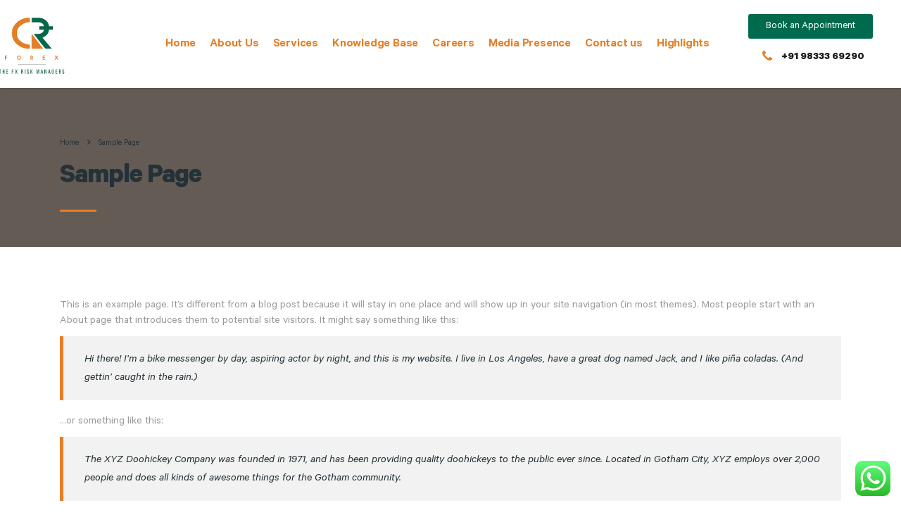

--- FILE ---
content_type: text/html; charset=utf-8
request_url: https://www.google.com/recaptcha/api2/anchor?ar=1&k=6LdVkcgqAAAAAD3bdwMyfNd7WR0TiRFGV8EM6chq&co=aHR0cHM6Ly9jcmZvcmV4LmluOjQ0Mw..&hl=en&v=N67nZn4AqZkNcbeMu4prBgzg&size=invisible&anchor-ms=20000&execute-ms=30000&cb=p3abqrkj2x9u
body_size: 48805
content:
<!DOCTYPE HTML><html dir="ltr" lang="en"><head><meta http-equiv="Content-Type" content="text/html; charset=UTF-8">
<meta http-equiv="X-UA-Compatible" content="IE=edge">
<title>reCAPTCHA</title>
<style type="text/css">
/* cyrillic-ext */
@font-face {
  font-family: 'Roboto';
  font-style: normal;
  font-weight: 400;
  font-stretch: 100%;
  src: url(//fonts.gstatic.com/s/roboto/v48/KFO7CnqEu92Fr1ME7kSn66aGLdTylUAMa3GUBHMdazTgWw.woff2) format('woff2');
  unicode-range: U+0460-052F, U+1C80-1C8A, U+20B4, U+2DE0-2DFF, U+A640-A69F, U+FE2E-FE2F;
}
/* cyrillic */
@font-face {
  font-family: 'Roboto';
  font-style: normal;
  font-weight: 400;
  font-stretch: 100%;
  src: url(//fonts.gstatic.com/s/roboto/v48/KFO7CnqEu92Fr1ME7kSn66aGLdTylUAMa3iUBHMdazTgWw.woff2) format('woff2');
  unicode-range: U+0301, U+0400-045F, U+0490-0491, U+04B0-04B1, U+2116;
}
/* greek-ext */
@font-face {
  font-family: 'Roboto';
  font-style: normal;
  font-weight: 400;
  font-stretch: 100%;
  src: url(//fonts.gstatic.com/s/roboto/v48/KFO7CnqEu92Fr1ME7kSn66aGLdTylUAMa3CUBHMdazTgWw.woff2) format('woff2');
  unicode-range: U+1F00-1FFF;
}
/* greek */
@font-face {
  font-family: 'Roboto';
  font-style: normal;
  font-weight: 400;
  font-stretch: 100%;
  src: url(//fonts.gstatic.com/s/roboto/v48/KFO7CnqEu92Fr1ME7kSn66aGLdTylUAMa3-UBHMdazTgWw.woff2) format('woff2');
  unicode-range: U+0370-0377, U+037A-037F, U+0384-038A, U+038C, U+038E-03A1, U+03A3-03FF;
}
/* math */
@font-face {
  font-family: 'Roboto';
  font-style: normal;
  font-weight: 400;
  font-stretch: 100%;
  src: url(//fonts.gstatic.com/s/roboto/v48/KFO7CnqEu92Fr1ME7kSn66aGLdTylUAMawCUBHMdazTgWw.woff2) format('woff2');
  unicode-range: U+0302-0303, U+0305, U+0307-0308, U+0310, U+0312, U+0315, U+031A, U+0326-0327, U+032C, U+032F-0330, U+0332-0333, U+0338, U+033A, U+0346, U+034D, U+0391-03A1, U+03A3-03A9, U+03B1-03C9, U+03D1, U+03D5-03D6, U+03F0-03F1, U+03F4-03F5, U+2016-2017, U+2034-2038, U+203C, U+2040, U+2043, U+2047, U+2050, U+2057, U+205F, U+2070-2071, U+2074-208E, U+2090-209C, U+20D0-20DC, U+20E1, U+20E5-20EF, U+2100-2112, U+2114-2115, U+2117-2121, U+2123-214F, U+2190, U+2192, U+2194-21AE, U+21B0-21E5, U+21F1-21F2, U+21F4-2211, U+2213-2214, U+2216-22FF, U+2308-230B, U+2310, U+2319, U+231C-2321, U+2336-237A, U+237C, U+2395, U+239B-23B7, U+23D0, U+23DC-23E1, U+2474-2475, U+25AF, U+25B3, U+25B7, U+25BD, U+25C1, U+25CA, U+25CC, U+25FB, U+266D-266F, U+27C0-27FF, U+2900-2AFF, U+2B0E-2B11, U+2B30-2B4C, U+2BFE, U+3030, U+FF5B, U+FF5D, U+1D400-1D7FF, U+1EE00-1EEFF;
}
/* symbols */
@font-face {
  font-family: 'Roboto';
  font-style: normal;
  font-weight: 400;
  font-stretch: 100%;
  src: url(//fonts.gstatic.com/s/roboto/v48/KFO7CnqEu92Fr1ME7kSn66aGLdTylUAMaxKUBHMdazTgWw.woff2) format('woff2');
  unicode-range: U+0001-000C, U+000E-001F, U+007F-009F, U+20DD-20E0, U+20E2-20E4, U+2150-218F, U+2190, U+2192, U+2194-2199, U+21AF, U+21E6-21F0, U+21F3, U+2218-2219, U+2299, U+22C4-22C6, U+2300-243F, U+2440-244A, U+2460-24FF, U+25A0-27BF, U+2800-28FF, U+2921-2922, U+2981, U+29BF, U+29EB, U+2B00-2BFF, U+4DC0-4DFF, U+FFF9-FFFB, U+10140-1018E, U+10190-1019C, U+101A0, U+101D0-101FD, U+102E0-102FB, U+10E60-10E7E, U+1D2C0-1D2D3, U+1D2E0-1D37F, U+1F000-1F0FF, U+1F100-1F1AD, U+1F1E6-1F1FF, U+1F30D-1F30F, U+1F315, U+1F31C, U+1F31E, U+1F320-1F32C, U+1F336, U+1F378, U+1F37D, U+1F382, U+1F393-1F39F, U+1F3A7-1F3A8, U+1F3AC-1F3AF, U+1F3C2, U+1F3C4-1F3C6, U+1F3CA-1F3CE, U+1F3D4-1F3E0, U+1F3ED, U+1F3F1-1F3F3, U+1F3F5-1F3F7, U+1F408, U+1F415, U+1F41F, U+1F426, U+1F43F, U+1F441-1F442, U+1F444, U+1F446-1F449, U+1F44C-1F44E, U+1F453, U+1F46A, U+1F47D, U+1F4A3, U+1F4B0, U+1F4B3, U+1F4B9, U+1F4BB, U+1F4BF, U+1F4C8-1F4CB, U+1F4D6, U+1F4DA, U+1F4DF, U+1F4E3-1F4E6, U+1F4EA-1F4ED, U+1F4F7, U+1F4F9-1F4FB, U+1F4FD-1F4FE, U+1F503, U+1F507-1F50B, U+1F50D, U+1F512-1F513, U+1F53E-1F54A, U+1F54F-1F5FA, U+1F610, U+1F650-1F67F, U+1F687, U+1F68D, U+1F691, U+1F694, U+1F698, U+1F6AD, U+1F6B2, U+1F6B9-1F6BA, U+1F6BC, U+1F6C6-1F6CF, U+1F6D3-1F6D7, U+1F6E0-1F6EA, U+1F6F0-1F6F3, U+1F6F7-1F6FC, U+1F700-1F7FF, U+1F800-1F80B, U+1F810-1F847, U+1F850-1F859, U+1F860-1F887, U+1F890-1F8AD, U+1F8B0-1F8BB, U+1F8C0-1F8C1, U+1F900-1F90B, U+1F93B, U+1F946, U+1F984, U+1F996, U+1F9E9, U+1FA00-1FA6F, U+1FA70-1FA7C, U+1FA80-1FA89, U+1FA8F-1FAC6, U+1FACE-1FADC, U+1FADF-1FAE9, U+1FAF0-1FAF8, U+1FB00-1FBFF;
}
/* vietnamese */
@font-face {
  font-family: 'Roboto';
  font-style: normal;
  font-weight: 400;
  font-stretch: 100%;
  src: url(//fonts.gstatic.com/s/roboto/v48/KFO7CnqEu92Fr1ME7kSn66aGLdTylUAMa3OUBHMdazTgWw.woff2) format('woff2');
  unicode-range: U+0102-0103, U+0110-0111, U+0128-0129, U+0168-0169, U+01A0-01A1, U+01AF-01B0, U+0300-0301, U+0303-0304, U+0308-0309, U+0323, U+0329, U+1EA0-1EF9, U+20AB;
}
/* latin-ext */
@font-face {
  font-family: 'Roboto';
  font-style: normal;
  font-weight: 400;
  font-stretch: 100%;
  src: url(//fonts.gstatic.com/s/roboto/v48/KFO7CnqEu92Fr1ME7kSn66aGLdTylUAMa3KUBHMdazTgWw.woff2) format('woff2');
  unicode-range: U+0100-02BA, U+02BD-02C5, U+02C7-02CC, U+02CE-02D7, U+02DD-02FF, U+0304, U+0308, U+0329, U+1D00-1DBF, U+1E00-1E9F, U+1EF2-1EFF, U+2020, U+20A0-20AB, U+20AD-20C0, U+2113, U+2C60-2C7F, U+A720-A7FF;
}
/* latin */
@font-face {
  font-family: 'Roboto';
  font-style: normal;
  font-weight: 400;
  font-stretch: 100%;
  src: url(//fonts.gstatic.com/s/roboto/v48/KFO7CnqEu92Fr1ME7kSn66aGLdTylUAMa3yUBHMdazQ.woff2) format('woff2');
  unicode-range: U+0000-00FF, U+0131, U+0152-0153, U+02BB-02BC, U+02C6, U+02DA, U+02DC, U+0304, U+0308, U+0329, U+2000-206F, U+20AC, U+2122, U+2191, U+2193, U+2212, U+2215, U+FEFF, U+FFFD;
}
/* cyrillic-ext */
@font-face {
  font-family: 'Roboto';
  font-style: normal;
  font-weight: 500;
  font-stretch: 100%;
  src: url(//fonts.gstatic.com/s/roboto/v48/KFO7CnqEu92Fr1ME7kSn66aGLdTylUAMa3GUBHMdazTgWw.woff2) format('woff2');
  unicode-range: U+0460-052F, U+1C80-1C8A, U+20B4, U+2DE0-2DFF, U+A640-A69F, U+FE2E-FE2F;
}
/* cyrillic */
@font-face {
  font-family: 'Roboto';
  font-style: normal;
  font-weight: 500;
  font-stretch: 100%;
  src: url(//fonts.gstatic.com/s/roboto/v48/KFO7CnqEu92Fr1ME7kSn66aGLdTylUAMa3iUBHMdazTgWw.woff2) format('woff2');
  unicode-range: U+0301, U+0400-045F, U+0490-0491, U+04B0-04B1, U+2116;
}
/* greek-ext */
@font-face {
  font-family: 'Roboto';
  font-style: normal;
  font-weight: 500;
  font-stretch: 100%;
  src: url(//fonts.gstatic.com/s/roboto/v48/KFO7CnqEu92Fr1ME7kSn66aGLdTylUAMa3CUBHMdazTgWw.woff2) format('woff2');
  unicode-range: U+1F00-1FFF;
}
/* greek */
@font-face {
  font-family: 'Roboto';
  font-style: normal;
  font-weight: 500;
  font-stretch: 100%;
  src: url(//fonts.gstatic.com/s/roboto/v48/KFO7CnqEu92Fr1ME7kSn66aGLdTylUAMa3-UBHMdazTgWw.woff2) format('woff2');
  unicode-range: U+0370-0377, U+037A-037F, U+0384-038A, U+038C, U+038E-03A1, U+03A3-03FF;
}
/* math */
@font-face {
  font-family: 'Roboto';
  font-style: normal;
  font-weight: 500;
  font-stretch: 100%;
  src: url(//fonts.gstatic.com/s/roboto/v48/KFO7CnqEu92Fr1ME7kSn66aGLdTylUAMawCUBHMdazTgWw.woff2) format('woff2');
  unicode-range: U+0302-0303, U+0305, U+0307-0308, U+0310, U+0312, U+0315, U+031A, U+0326-0327, U+032C, U+032F-0330, U+0332-0333, U+0338, U+033A, U+0346, U+034D, U+0391-03A1, U+03A3-03A9, U+03B1-03C9, U+03D1, U+03D5-03D6, U+03F0-03F1, U+03F4-03F5, U+2016-2017, U+2034-2038, U+203C, U+2040, U+2043, U+2047, U+2050, U+2057, U+205F, U+2070-2071, U+2074-208E, U+2090-209C, U+20D0-20DC, U+20E1, U+20E5-20EF, U+2100-2112, U+2114-2115, U+2117-2121, U+2123-214F, U+2190, U+2192, U+2194-21AE, U+21B0-21E5, U+21F1-21F2, U+21F4-2211, U+2213-2214, U+2216-22FF, U+2308-230B, U+2310, U+2319, U+231C-2321, U+2336-237A, U+237C, U+2395, U+239B-23B7, U+23D0, U+23DC-23E1, U+2474-2475, U+25AF, U+25B3, U+25B7, U+25BD, U+25C1, U+25CA, U+25CC, U+25FB, U+266D-266F, U+27C0-27FF, U+2900-2AFF, U+2B0E-2B11, U+2B30-2B4C, U+2BFE, U+3030, U+FF5B, U+FF5D, U+1D400-1D7FF, U+1EE00-1EEFF;
}
/* symbols */
@font-face {
  font-family: 'Roboto';
  font-style: normal;
  font-weight: 500;
  font-stretch: 100%;
  src: url(//fonts.gstatic.com/s/roboto/v48/KFO7CnqEu92Fr1ME7kSn66aGLdTylUAMaxKUBHMdazTgWw.woff2) format('woff2');
  unicode-range: U+0001-000C, U+000E-001F, U+007F-009F, U+20DD-20E0, U+20E2-20E4, U+2150-218F, U+2190, U+2192, U+2194-2199, U+21AF, U+21E6-21F0, U+21F3, U+2218-2219, U+2299, U+22C4-22C6, U+2300-243F, U+2440-244A, U+2460-24FF, U+25A0-27BF, U+2800-28FF, U+2921-2922, U+2981, U+29BF, U+29EB, U+2B00-2BFF, U+4DC0-4DFF, U+FFF9-FFFB, U+10140-1018E, U+10190-1019C, U+101A0, U+101D0-101FD, U+102E0-102FB, U+10E60-10E7E, U+1D2C0-1D2D3, U+1D2E0-1D37F, U+1F000-1F0FF, U+1F100-1F1AD, U+1F1E6-1F1FF, U+1F30D-1F30F, U+1F315, U+1F31C, U+1F31E, U+1F320-1F32C, U+1F336, U+1F378, U+1F37D, U+1F382, U+1F393-1F39F, U+1F3A7-1F3A8, U+1F3AC-1F3AF, U+1F3C2, U+1F3C4-1F3C6, U+1F3CA-1F3CE, U+1F3D4-1F3E0, U+1F3ED, U+1F3F1-1F3F3, U+1F3F5-1F3F7, U+1F408, U+1F415, U+1F41F, U+1F426, U+1F43F, U+1F441-1F442, U+1F444, U+1F446-1F449, U+1F44C-1F44E, U+1F453, U+1F46A, U+1F47D, U+1F4A3, U+1F4B0, U+1F4B3, U+1F4B9, U+1F4BB, U+1F4BF, U+1F4C8-1F4CB, U+1F4D6, U+1F4DA, U+1F4DF, U+1F4E3-1F4E6, U+1F4EA-1F4ED, U+1F4F7, U+1F4F9-1F4FB, U+1F4FD-1F4FE, U+1F503, U+1F507-1F50B, U+1F50D, U+1F512-1F513, U+1F53E-1F54A, U+1F54F-1F5FA, U+1F610, U+1F650-1F67F, U+1F687, U+1F68D, U+1F691, U+1F694, U+1F698, U+1F6AD, U+1F6B2, U+1F6B9-1F6BA, U+1F6BC, U+1F6C6-1F6CF, U+1F6D3-1F6D7, U+1F6E0-1F6EA, U+1F6F0-1F6F3, U+1F6F7-1F6FC, U+1F700-1F7FF, U+1F800-1F80B, U+1F810-1F847, U+1F850-1F859, U+1F860-1F887, U+1F890-1F8AD, U+1F8B0-1F8BB, U+1F8C0-1F8C1, U+1F900-1F90B, U+1F93B, U+1F946, U+1F984, U+1F996, U+1F9E9, U+1FA00-1FA6F, U+1FA70-1FA7C, U+1FA80-1FA89, U+1FA8F-1FAC6, U+1FACE-1FADC, U+1FADF-1FAE9, U+1FAF0-1FAF8, U+1FB00-1FBFF;
}
/* vietnamese */
@font-face {
  font-family: 'Roboto';
  font-style: normal;
  font-weight: 500;
  font-stretch: 100%;
  src: url(//fonts.gstatic.com/s/roboto/v48/KFO7CnqEu92Fr1ME7kSn66aGLdTylUAMa3OUBHMdazTgWw.woff2) format('woff2');
  unicode-range: U+0102-0103, U+0110-0111, U+0128-0129, U+0168-0169, U+01A0-01A1, U+01AF-01B0, U+0300-0301, U+0303-0304, U+0308-0309, U+0323, U+0329, U+1EA0-1EF9, U+20AB;
}
/* latin-ext */
@font-face {
  font-family: 'Roboto';
  font-style: normal;
  font-weight: 500;
  font-stretch: 100%;
  src: url(//fonts.gstatic.com/s/roboto/v48/KFO7CnqEu92Fr1ME7kSn66aGLdTylUAMa3KUBHMdazTgWw.woff2) format('woff2');
  unicode-range: U+0100-02BA, U+02BD-02C5, U+02C7-02CC, U+02CE-02D7, U+02DD-02FF, U+0304, U+0308, U+0329, U+1D00-1DBF, U+1E00-1E9F, U+1EF2-1EFF, U+2020, U+20A0-20AB, U+20AD-20C0, U+2113, U+2C60-2C7F, U+A720-A7FF;
}
/* latin */
@font-face {
  font-family: 'Roboto';
  font-style: normal;
  font-weight: 500;
  font-stretch: 100%;
  src: url(//fonts.gstatic.com/s/roboto/v48/KFO7CnqEu92Fr1ME7kSn66aGLdTylUAMa3yUBHMdazQ.woff2) format('woff2');
  unicode-range: U+0000-00FF, U+0131, U+0152-0153, U+02BB-02BC, U+02C6, U+02DA, U+02DC, U+0304, U+0308, U+0329, U+2000-206F, U+20AC, U+2122, U+2191, U+2193, U+2212, U+2215, U+FEFF, U+FFFD;
}
/* cyrillic-ext */
@font-face {
  font-family: 'Roboto';
  font-style: normal;
  font-weight: 900;
  font-stretch: 100%;
  src: url(//fonts.gstatic.com/s/roboto/v48/KFO7CnqEu92Fr1ME7kSn66aGLdTylUAMa3GUBHMdazTgWw.woff2) format('woff2');
  unicode-range: U+0460-052F, U+1C80-1C8A, U+20B4, U+2DE0-2DFF, U+A640-A69F, U+FE2E-FE2F;
}
/* cyrillic */
@font-face {
  font-family: 'Roboto';
  font-style: normal;
  font-weight: 900;
  font-stretch: 100%;
  src: url(//fonts.gstatic.com/s/roboto/v48/KFO7CnqEu92Fr1ME7kSn66aGLdTylUAMa3iUBHMdazTgWw.woff2) format('woff2');
  unicode-range: U+0301, U+0400-045F, U+0490-0491, U+04B0-04B1, U+2116;
}
/* greek-ext */
@font-face {
  font-family: 'Roboto';
  font-style: normal;
  font-weight: 900;
  font-stretch: 100%;
  src: url(//fonts.gstatic.com/s/roboto/v48/KFO7CnqEu92Fr1ME7kSn66aGLdTylUAMa3CUBHMdazTgWw.woff2) format('woff2');
  unicode-range: U+1F00-1FFF;
}
/* greek */
@font-face {
  font-family: 'Roboto';
  font-style: normal;
  font-weight: 900;
  font-stretch: 100%;
  src: url(//fonts.gstatic.com/s/roboto/v48/KFO7CnqEu92Fr1ME7kSn66aGLdTylUAMa3-UBHMdazTgWw.woff2) format('woff2');
  unicode-range: U+0370-0377, U+037A-037F, U+0384-038A, U+038C, U+038E-03A1, U+03A3-03FF;
}
/* math */
@font-face {
  font-family: 'Roboto';
  font-style: normal;
  font-weight: 900;
  font-stretch: 100%;
  src: url(//fonts.gstatic.com/s/roboto/v48/KFO7CnqEu92Fr1ME7kSn66aGLdTylUAMawCUBHMdazTgWw.woff2) format('woff2');
  unicode-range: U+0302-0303, U+0305, U+0307-0308, U+0310, U+0312, U+0315, U+031A, U+0326-0327, U+032C, U+032F-0330, U+0332-0333, U+0338, U+033A, U+0346, U+034D, U+0391-03A1, U+03A3-03A9, U+03B1-03C9, U+03D1, U+03D5-03D6, U+03F0-03F1, U+03F4-03F5, U+2016-2017, U+2034-2038, U+203C, U+2040, U+2043, U+2047, U+2050, U+2057, U+205F, U+2070-2071, U+2074-208E, U+2090-209C, U+20D0-20DC, U+20E1, U+20E5-20EF, U+2100-2112, U+2114-2115, U+2117-2121, U+2123-214F, U+2190, U+2192, U+2194-21AE, U+21B0-21E5, U+21F1-21F2, U+21F4-2211, U+2213-2214, U+2216-22FF, U+2308-230B, U+2310, U+2319, U+231C-2321, U+2336-237A, U+237C, U+2395, U+239B-23B7, U+23D0, U+23DC-23E1, U+2474-2475, U+25AF, U+25B3, U+25B7, U+25BD, U+25C1, U+25CA, U+25CC, U+25FB, U+266D-266F, U+27C0-27FF, U+2900-2AFF, U+2B0E-2B11, U+2B30-2B4C, U+2BFE, U+3030, U+FF5B, U+FF5D, U+1D400-1D7FF, U+1EE00-1EEFF;
}
/* symbols */
@font-face {
  font-family: 'Roboto';
  font-style: normal;
  font-weight: 900;
  font-stretch: 100%;
  src: url(//fonts.gstatic.com/s/roboto/v48/KFO7CnqEu92Fr1ME7kSn66aGLdTylUAMaxKUBHMdazTgWw.woff2) format('woff2');
  unicode-range: U+0001-000C, U+000E-001F, U+007F-009F, U+20DD-20E0, U+20E2-20E4, U+2150-218F, U+2190, U+2192, U+2194-2199, U+21AF, U+21E6-21F0, U+21F3, U+2218-2219, U+2299, U+22C4-22C6, U+2300-243F, U+2440-244A, U+2460-24FF, U+25A0-27BF, U+2800-28FF, U+2921-2922, U+2981, U+29BF, U+29EB, U+2B00-2BFF, U+4DC0-4DFF, U+FFF9-FFFB, U+10140-1018E, U+10190-1019C, U+101A0, U+101D0-101FD, U+102E0-102FB, U+10E60-10E7E, U+1D2C0-1D2D3, U+1D2E0-1D37F, U+1F000-1F0FF, U+1F100-1F1AD, U+1F1E6-1F1FF, U+1F30D-1F30F, U+1F315, U+1F31C, U+1F31E, U+1F320-1F32C, U+1F336, U+1F378, U+1F37D, U+1F382, U+1F393-1F39F, U+1F3A7-1F3A8, U+1F3AC-1F3AF, U+1F3C2, U+1F3C4-1F3C6, U+1F3CA-1F3CE, U+1F3D4-1F3E0, U+1F3ED, U+1F3F1-1F3F3, U+1F3F5-1F3F7, U+1F408, U+1F415, U+1F41F, U+1F426, U+1F43F, U+1F441-1F442, U+1F444, U+1F446-1F449, U+1F44C-1F44E, U+1F453, U+1F46A, U+1F47D, U+1F4A3, U+1F4B0, U+1F4B3, U+1F4B9, U+1F4BB, U+1F4BF, U+1F4C8-1F4CB, U+1F4D6, U+1F4DA, U+1F4DF, U+1F4E3-1F4E6, U+1F4EA-1F4ED, U+1F4F7, U+1F4F9-1F4FB, U+1F4FD-1F4FE, U+1F503, U+1F507-1F50B, U+1F50D, U+1F512-1F513, U+1F53E-1F54A, U+1F54F-1F5FA, U+1F610, U+1F650-1F67F, U+1F687, U+1F68D, U+1F691, U+1F694, U+1F698, U+1F6AD, U+1F6B2, U+1F6B9-1F6BA, U+1F6BC, U+1F6C6-1F6CF, U+1F6D3-1F6D7, U+1F6E0-1F6EA, U+1F6F0-1F6F3, U+1F6F7-1F6FC, U+1F700-1F7FF, U+1F800-1F80B, U+1F810-1F847, U+1F850-1F859, U+1F860-1F887, U+1F890-1F8AD, U+1F8B0-1F8BB, U+1F8C0-1F8C1, U+1F900-1F90B, U+1F93B, U+1F946, U+1F984, U+1F996, U+1F9E9, U+1FA00-1FA6F, U+1FA70-1FA7C, U+1FA80-1FA89, U+1FA8F-1FAC6, U+1FACE-1FADC, U+1FADF-1FAE9, U+1FAF0-1FAF8, U+1FB00-1FBFF;
}
/* vietnamese */
@font-face {
  font-family: 'Roboto';
  font-style: normal;
  font-weight: 900;
  font-stretch: 100%;
  src: url(//fonts.gstatic.com/s/roboto/v48/KFO7CnqEu92Fr1ME7kSn66aGLdTylUAMa3OUBHMdazTgWw.woff2) format('woff2');
  unicode-range: U+0102-0103, U+0110-0111, U+0128-0129, U+0168-0169, U+01A0-01A1, U+01AF-01B0, U+0300-0301, U+0303-0304, U+0308-0309, U+0323, U+0329, U+1EA0-1EF9, U+20AB;
}
/* latin-ext */
@font-face {
  font-family: 'Roboto';
  font-style: normal;
  font-weight: 900;
  font-stretch: 100%;
  src: url(//fonts.gstatic.com/s/roboto/v48/KFO7CnqEu92Fr1ME7kSn66aGLdTylUAMa3KUBHMdazTgWw.woff2) format('woff2');
  unicode-range: U+0100-02BA, U+02BD-02C5, U+02C7-02CC, U+02CE-02D7, U+02DD-02FF, U+0304, U+0308, U+0329, U+1D00-1DBF, U+1E00-1E9F, U+1EF2-1EFF, U+2020, U+20A0-20AB, U+20AD-20C0, U+2113, U+2C60-2C7F, U+A720-A7FF;
}
/* latin */
@font-face {
  font-family: 'Roboto';
  font-style: normal;
  font-weight: 900;
  font-stretch: 100%;
  src: url(//fonts.gstatic.com/s/roboto/v48/KFO7CnqEu92Fr1ME7kSn66aGLdTylUAMa3yUBHMdazQ.woff2) format('woff2');
  unicode-range: U+0000-00FF, U+0131, U+0152-0153, U+02BB-02BC, U+02C6, U+02DA, U+02DC, U+0304, U+0308, U+0329, U+2000-206F, U+20AC, U+2122, U+2191, U+2193, U+2212, U+2215, U+FEFF, U+FFFD;
}

</style>
<link rel="stylesheet" type="text/css" href="https://www.gstatic.com/recaptcha/releases/N67nZn4AqZkNcbeMu4prBgzg/styles__ltr.css">
<script nonce="5KglsLoA90PvEKBlP-aN7w" type="text/javascript">window['__recaptcha_api'] = 'https://www.google.com/recaptcha/api2/';</script>
<script type="text/javascript" src="https://www.gstatic.com/recaptcha/releases/N67nZn4AqZkNcbeMu4prBgzg/recaptcha__en.js" nonce="5KglsLoA90PvEKBlP-aN7w">
      
    </script></head>
<body><div id="rc-anchor-alert" class="rc-anchor-alert"></div>
<input type="hidden" id="recaptcha-token" value="[base64]">
<script type="text/javascript" nonce="5KglsLoA90PvEKBlP-aN7w">
      recaptcha.anchor.Main.init("[\x22ainput\x22,[\x22bgdata\x22,\x22\x22,\[base64]/[base64]/[base64]/[base64]/[base64]/[base64]/KGcoTywyNTMsTy5PKSxVRyhPLEMpKTpnKE8sMjUzLEMpLE8pKSxsKSksTykpfSxieT1mdW5jdGlvbihDLE8sdSxsKXtmb3IobD0odT1SKEMpLDApO08+MDtPLS0pbD1sPDw4fFooQyk7ZyhDLHUsbCl9LFVHPWZ1bmN0aW9uKEMsTyl7Qy5pLmxlbmd0aD4xMDQ/[base64]/[base64]/[base64]/[base64]/[base64]/[base64]/[base64]\\u003d\x22,\[base64]\\u003d\\u003d\x22,\x22NcKUUcK4JcKfwopJwpHCgjgFwrlPw47DlBx+wrzCvkEdwrrDonJAFsOfwoVAw6HDnnPCjF8fwpnCmcO/[base64]/[base64]/CgcK8w4PDocKfw5dZw6PDi8O/YFgWUcK2woTDisOyw5koKCU9wp94XE3CgC7DusOYw53Ch8KzW8KvTBPDlHkHwoorw5BewpvCgwfDuMOhbwjDjVzDrsKEwrHDuhbDqG/[base64]/bcKPwrfCqsKrwqrCnMOVaVzDvsOtb0/[base64]/Yh0Mwq0Iw7jCtMKjwrfDucKow5Q/w492OmfDisK0w5jDqGjCksOXfcKMwr3CgcKfU8K1IsOcZBzDicKHGl/[base64]/[base64]/Dh0gKDk5WSyPCvm7DjjIkwoY+HXnCkjbDgWxzB8OOw5TCt1TDsMODaXVGw4hHc01Vw47DrcOMw5gywrUJw7VpwrDDkz43TnzCp2cDU8K/N8KzwpvDoBXCoBjCjgwafcKswohcDhDCtMOUwrDClgDCr8O8w7HDtXx1LQbDljDDjcKBwoVYw7fCv38+wrrDjFsHw63DoXIcGMK2ZcK/DsK2wpxxw7fDlsOsHlPDoSzDuyvCv0zDl0LDslvClyLCmsKQNMKqEsKLGMKtelbCuW5vwojCsFIqJn8XBhLDrUjCjCfCg8K6ZmdmwpVcwrp5w5nDisOmVmo+w4nCiMOmwpfDm8KTwp7Ds8O3U0/CtQc8MMKQwpvDqk8jwqB/QE/[base64]/w7TDqWVRGsKqJcKnw6t0wqDCnsK9w5wFUgNfw4LDqBt7AyTDn1UqN8Obw64ZwqDDmklLwrjCvw7Dl8Oyw4nDuMOBw7XDo8KXwpYSH8O5G37DtcOEJcKyZcOewr8Hw4/DvnoLwoDDtF1Nw6/Dilt8XxLDtGbCtcOLwoDDisO0w4dqFS1Mw43CuMKmIMK3w6lfwrXCksK3w7/Dr8KPbsO9wqTCuno6w4skchYZw4o8XsOacxN/[base64]/RGROwo9RwrQYwoLDqDc3w5XCosO+w6dceMOQQ8OKwq0Qw5/Crg/[base64]/CrwzCvhQYBgEMwrNwwrXDgsOCw68OC8KCa3pAYcOgLsKcbMKmwopawp92bcO9CB52wrXCvMKawpfCuDZHQnzClRpgL8KGbTXCrFjDqGfCi8KzecONwo/CjcONRcOQe1vCq8OWwpFTw5U8ZMOQwq7DoDvCl8KnQw5WwogiwrDCnz/DowPCoS0jwp5NHzPCosO+wpzDhMOKQcOUwpbCoiLCkhZjfCLCigUtd2ZHwpHCucO8AsK4w6guw5zCrlPClsOXOG7ClcOUw5PCvk4Dwothwo/CjDDDvsKLwoZawoB3Ml3DiG3CssOEw60Qw6rDhMKew6TDlcOYDgZiw4XDnjI2eXLCscK0TsOgIMKBw6RPYMK1NcKjwowLMmBCEBx2wpPDlHrCk1YpIcOVZmfDp8KyBHfDs8OlK8OmwpB/Dm/DmUktfWXDsmZ0w5ZDwqPDpUA0w6YiPMK/TlgeJcOpw7NSwrROdExGIMOxwowFYMKYIcOTY8KqOwbChsO5w4dCw57DqMOHw7HDkcOWQiDDusKxdcOONsOQXljCgX/Cr8Opw5nDosKsw7VpwqHDuMO4w7zCvcO9fnNmDsKFwrxEw5HCikV7eXzCqUMPUcO/w6DDsMO+w7AOWcKTAsOAM8Krw4TCkFtsM8KEwpbDq2PCjcKQcC4ww77DjUsfQMOqUnDDrMK7woE4w5FuwrXDlUJWw4jDusK0w7LDoG0xw4zDnsOhW2Bewq3Do8KcFMK1w5NcW0Akw6wowp/DhG4HwojCgnJ6eyfCqgjChyLCnsK2BcOzwoAxdzzDlCzDsx7CtQzDpl8Iw7dgwohww7XCkwvDvz/[base64]/w5llw5ZJwqPCjsO3w7XCohnCrcKeSyTDigXChsKIwr5Zw5QJZzbDm8KwODxTd25YESDDvUhFw5PDr8OkZMODV8KDHC03w4t/[base64]/[base64]/Cz8RQFrCjXxvw7p3w6gHVGNqw5gaI8OEVcKBNzksDUZRw6fCocKbc2/Cuz4uV3DCuHdJacKZJsK/w6VBRF1Aw7Qmw4PCqzDCjsKAwrFmSFbDnsKkeG/CmCUIwoFvDhB2CmB5woTDi8OXw5vCqsKIw6jDq3vCn3poHsO5wrtNccKOdG/Cm3o3wqHCvcKRw4HDssOsw7LDqArCuRzCs8Oswosxw7LClMODD3xWVcOdw5jCkXXDh2XCuR/Ct8OoYRxcHFgBQlZDw70Ww59swqbChMKCwr9ow57DphjCiHjDljk5AcOwPDFTCcKgDsKzwqvDmsKUdW5iwr3CusKMw41Ww7jDssK/TmHDpsK8bxzDsT0/[base64]/EcOjKcKDSm5jcHcVwrhQwrbCj8KaQTsqDcKxwrTDg8OIBsO8wpjDpMKvCkPCjGFSw4YWI0xww6BWw5HDpcKFLcKHTgEDOsKDwpw4Y11vd0nDo8Opw6cYw6zDnibDmFYDe1kjw5t4wrTCscO1wpcRw5bDrU/[base64]/w7x0woXCmwrCtMKdw4bColbCocOnM8OxPsOWSQjCgsKMRMKqOHB0wrBGwr/DuF7DkMOUw4hqwqQUdXZvw63DjsOpw6LDjMOVwqnDisKZw4IAwplRP8KuE8ODw43Cj8Okw6LCi8K7w5Q+w5DDs3Rya0x2VcOKw4dqw6vConjCpVjDtcOTw43DoirCgMKaw4Zow6LCg1/[base64]/Ch2cnYsO4wp9Xw4nDp3JYw4bCqx0tN8OrDcOMKsO4KsKAWUjDljEdw7bCtSXDnglYXcK3w7smwpHDh8OZBMKJHm/DscOqXsOhXsK8w4jDo8KnKzZTacOzw4HCl2HClDguwpkxRsKWwpzCsMOyMyICa8O1w4PDtks+d8KDw4PCoXnDmMOlw6h/Vmdnw6PDlzXCkMKVw6EqwqjCo8KywovDqHlfWUbDhsKSJMKmwpDCscK/wokdw7zChMOpOVvDjsKNR0PDhMOMb3LCjQ/CucKFT3LCrGTDm8KgwpomJ8OpUMOeNsKkHkfDusOUT8OIIsOHf8KJwrLDjcO7eBZIw4TCkcKbKEnCpsKZFMKkP8OGwr1kwotnasKNw4nDo8OfY8OyOHfCn0TCiMOAwrUPwphTw5Z0w6LCm1/DqXLCvhbCqyzDpMO4SsOwwrfClsKzwpPDu8Oew7HDiGElNMOucnHDr1wOw5vCsFBnw5BKBnvCuz/[base64]/Cp30Cw5nCtEZOw4vDriFUwr4zw6E/[base64]/Cmk5Nw5PDpMKewrh6X8KBw53CgWIfw7vCnsKmw4cTw7vCjFtrLsOnHT3Di8KhDMOSw7Aaw5g3BFvDqsOZKz3CsDxqw6prEMOZwrfDkH7ClMKXwrcJw7vDm0JpwocNw5XDkSnDrGTCo8KXw5nCrwbDusKJw5/DssKfwpgVw7/DiFNPUBJlwqtRdcKKZcKjFMOnwpJ+FA3DvH3CsS/DosKQbm/DncK7woHCh3oIw4HDr8OqHQ7DgHlSHcKVaBvDrxIXAQp0K8OlEV45QnjDjkrDqGvDpMKMw73DksOUTcOoDF7CsMKDZVZWMsKFw7wmABHDq2IfLsKww4XDlcOAfcO3w53CiVLDmsK3w4NNw5LCug/CksO5wpdKwqUMw5zDnMO3Q8Kmw7JRwpHDpE7DlhRYw4rDvjPDp3TCpMO7U8OWZMO0W2Z0wooWwqYewprDr1FaZRAUwr1lNcKVK1EDwofClXgDABXCi8OoKcOXwpFFw5DCqcOjbsO7w6jDnsKaMiHChMORU8K1w4LCrWlywoBpw6DCqsKvO3ZSwoTCuSI/w5XDgVfCgGIia1PCrsKVw4DCjDdLw6XCgsKbN2Fnw7fDtDANwrjCoEkow7fCgMKCScK9w4Rqw7UxQsO5FEvDs8K+a8OseQTDk1ZkL0BcFF7DgkhKEnrDpsOzK3ACw58FwptTHWkeN8OHwpTChmbCscO/WB7CgcK1bFVLwp1uwr43dcKcd8KiwrEbwqDDqsOQwoMvw7tvw65uRn7CtlXCqcKSJ055wqDClzPCn8KFwrcxNcOSw6DCjCQJSsKxCWzCgsOxe8Orw7wrw5l2wptyw4ckCcOeWTkUwqdzw4XCicODUioDw43CpDQbAcK6woXCtcOTw602XG3ChMKIbMOGAjHDonfDlW/Cm8K3PxTCmSvCgk3DisKAwqnCt2UfE2gcQCwfdsK0O8Krw4LCqjjDqkNbwpvCsmFmY0PDkwXCisKDwrvCunMCXsOSwrYTw6NRwqDDhsKswqYDScONGC40wrdLw6vCr8KcVgAtBiQxw6N7woEewqDCq0PCtMKKwo88f8KtwqvCml/CsEvDtcKNWTrDnjdeLw3DtMKnWnkBYBrDvsOadDpkUsOOw5VJHcOnw5HCjxDDjRV+w7shGGt/w5Q3XGDDs1bDqyjDhsOlw6jCnjERD1vDq1gaw4vCg8K+W3pYOHLDrVEjdMKywrLCrx3CqSfCocOTwrLDpRPCrFnClsOCwp7DuMKSacO7wqJQDTIYUU3DkELCt1ZhwpDDv8OIS18dAsOAw5bCsEPCknN1wozDrTBYNMOHXl/Ciz3DjcOBP8KBeCzDucO4KsOAZMO/w47DiiM5Hl/DtGMwwrkhwoTDrMKCU8K8FsKxHMORw7HDt8OEwpR/w6skw7/CuUzCj0AEWnhlw5gXw7TClRcnAUkYbQtXwoMOcVpzAsOSwoPCmXzCkwUTMsOkw69Sw6Igwq/Dj8OQwpcICmjDscK0B3bCmEERwo11wqDCmMKFesK/w7VHw77CrEB9IMO8w53Cu1DDowLDhsKyw6ZUwrtMDU5Ywp3Dj8Onw6bCiiZlw5/[base64]/[base64]/[base64]/[base64]/DlCkiXMK0w4/CtMO+Dg0nwoAewp7DpQjDrkQtwrE1HcOjKk8kw5fCil7CkhUccnrCpT5Ef8KIGsO6wrLDmk8SwogkacK8wrHDvcO5GMOqw6jDtsO+wqxcw5EIFMKhwpvDicOfACleOMO0RMOpYMO7w7xec09zwq8iw4kaeAoSERHCrVxWD8KZSnoHeGZ/[base64]/[base64]/[base64]/CoFIYJcKRTsK4wr9Ww6PDisOzURfDhsOUMCzClMOrScOgEzhuw6LCil/Dj33Dn8Kfw5fDqcK4WFBUDMOVwrlDaU54woXDkn8zVcKWw6fClMO1GG3DjQlmWzPCsgTDmsKNw5LCqCfCpMKkwrTCgU3CrWHDtEksHMOZDHljQ1PCiHx/NVJfwrPCm8OZU0RqT2TCt8KZw5F0I2gEBR7CvMO5w57DmMKHw7/[base64]/CvlbCiQZlw7zCnsKebT3CqhM5PhPDv8OBdMKACWvDjW/Dk8Kgf8KOGcOHw7DDlgYYw6LDucOqMzE+woPDmTLDojZ0wqlVw7HDomtPYDHCpgzDhSEJJGfDnQzDglPCrxTDmw4ARwVHHE/[base64]/DizjCmGHDpFZecQ96Q8OqAQ3DsBfDmmrChMOQM8OQc8O1w7Y1CHLDmMKnwpvDgsKmGsOow6Rqw4rCgBvCoRsBFFRmw6vCsMOXw7nDncKOwq82w4JONsKZA1LCscK6w71owo3CkGjDm30/w4jCg01EZ8Ogw4PCrEBLw4cfI8Klw6hXJCZIeAVgbcK7fFwzR8O3wrsrTmpBw45Xwq/DuMKBbMOww5bDqhfDh8KQFcKiwq5JdcKNw4VewqEPesOPecOZVjzDuGnDlwTDjcKbfMOJwrVYfMK/w5QeTsOSDMOSQAfDk8ODHg7Dny7DtMOCcijCnzl1wqgKw5HCl8OTPxrDhMKBw4VlwqbCnHPDpTfCj8KiPSg+UMKaZ8KzwqjDrsKyXcOsbGhnHng/wqzCszHCgMOlwrTCs8OsV8K6KwXClQYkw6bCusOGw7bDk8KvBBfCn1kyw4/Ds8KXw7greAzDgx82w6Ilw6fDuik4OMKDfE7CqMKbwoFtbhBLbsKZwpwHwozCusKKwoNkwoTDoXdsw48kNsO2XMO1wpRSwrbDksK/wojCjkJZOgHDiFVrPMOiw47DvHkBA8O9G8KYwq3CnXl6MRnDrsKdJD3CnRwZL8KGw6nCmMKfcW3DrmbDj8K6F8KuGmzDp8KYOsOfwoTCpUZlwrDCucO0d8KNYsOqwqvCsDd0HxzDiybCshB2w4YMw5bCo8KiPcKoeMKQwq8WI3JXw7/[base64]/ChVjDrhEeQsKKd39wXcKPUMK1wp0Gw40PwoLCksK7w57ClXh2w6zChVUlYMK/wqceK8KdIgQDU8OOw7jDr8OFw4jCn1LCksKywovDl3DDv3XDhA/Di8OwBGnDoz7CtyjDqFlPwp1pwoNGwq3Dj21dw7fCl0N9w43DvSzDkEHCsArDmsK/wp8tw4zDqsOUHwLCkCnDhDd0JEDDisOnwrDCoMOOEcKpw7cZwrjCmg4pw47Dp2FdcsOTw6XCtsKPMsKhwrYywqjDkcOnRsK7wrPCjz/Cg8OKBnlaEgByw5/CjjbCgsKpwqVtw4LCk8KEw6PCusKzw6gGJCdiwrcvwqF/LBUQBcKCIk3CuzkHTcOTwoo8w4Z3wrnCkyjCsMOhPnrDucKnwqFnwqEMPMO0woHCmVt2LcKwwq1YSlfCjwhqw6/DpjjDqMKrBcKOTsKmQcOawqwSwoLCtcOiCMOSwpbClMOrVGIqwoAqw77DnsOTVsKqwrx/[base64]/LlHCogAzwpjDp8KCSsKSwrnDiWHCpcKrwodMwqt9ZcKnw7rCgsOnw5d6w6jDkcKnwrnDgynCshTCpU/CusOKw7PCiAXDkMKrwqjDsMKVA1Qkwrdzw7JpNMKCTA3Di8KFVgDDgMOSAzfCsxnDoMOvJsOnYVoJwo3Cp0Qzw64fwrwbwoDCmyzDnMOuLcKRw54OZGETb8OlH8K3OlTCnCNPw5NFP2BLwq/DqsKmXnXDvWPCscKYXEbCvsO1NTdeLcOBw47CnhIAw57DgMKKwp3DqlUARcOwQB0FLwAGw780VXN1YcKGwptiPHBHckfDhMKYw63CocKIw6J6Wzh/[base64]/OQNqesKGAcOuVMKrLiBUMcK3w6jCrFXDpMOOwrdbP8KHJ0IWWsOLw5bCssK5TMOgw7kzDcODw6ApUmrCkmbDusO8wrpvZ8Kww4NsDERxwrk6ScO0LcOow7Y7M8KqPjgMw4zCuMKkwoApw5XDicKSWxHDpkjDrkouJcKMwroAwqrCrGMtRn9sa2U+w54/[base64]/DucKoS8Oyw5sLU8ObwrnDmjPDvMOdC8K8w6gVw4vDsCkdMhDCpMKxNnIwBsOKAGZXRRDCvVvDicO+woDCtgpDYB8VB3nClsOPXsKGXBgNwoA2GsOPw5JUKsO/RMOmwohGQidGwofDhMOKfTHDtcKAw6Vbw43CosKYw6zDpk7Du8OuwrYePcK8RQHCuMOnw4TDhh9/BcOCw5FywpvDrzktw5DCocKDw7zDgMK1w6Ehw4bClsOqw5puDjVhIG8OSSbCrGpJP2cqUygowpwTw5ljWsO2wpwtHAjCocO7E8Ohw7Q+w7krwrrCq8KzanITKUXDiWw2w5vDlR8pw6HDs8OpYsKIOwTDsMOcTE/[base64]/QcKYcFVGAQFrWDHDucKEw6/CmU3Dj8Oyw6I2BcOVwpBIJcKqUcOeFcO6IVPDuBnDosKtH2rDisK0QW03S8O/MztDR8OURC/DrMKVw4QNw4/CosOlwrw8wp4JwqPDgGHDp0jCqcKGPsKDTzPClcKPLWPCjMOsDcODwrRiw6ReMzMdw544ZB3Cr8KjwonDgQZpw7EEUsOIFcOoG8KmwoI9KFopw7PDocKMWMKgw57CocODaRdResOSw4TDrcKQw5LCv8KlEUDCksOXw67Cj0LDiC/[base64]/Dg03Cn0MoAFLCmzUpwrZ/[base64]/ChgXCrxscw7nDp8KSasK0w6zCocK8w5XCmF3DgyAuE8O7J03CoGDDq20nQsK/[base64]/GDA/acKtw7t3CcOAPcKrbhBjw6rDv8KrwqoAGl7Clj/CvMKlKhFBQcKWPS3CgWfClUhtaRUww7LCtcKFwqHChGDCocKyw5F0CcKhwr7CtmTCtcOMTcK5wppCRsKawrHDoUjDsx3Cj8KQwrfCgAfDtcOqQsO5wrXDk240KMKvwpt4dMOjXTZaGcK1w7UIwoFFw7nDtUorwoDDkFwZbV8HLcKyJgoSDh7Dn29LeT15Fg4ORhXDlW/DsSLCpBrCs8K8KTbDsD/DsV1ww4rDuSkrwoUZw67Du1vDigxPekzCrG4hwobDqkTDp8O+X2PDv0xkwqd/EWXCksKtw7x9w77CoBQMIBxTwqkYUcONM1bCmMOPwq0ZWMKfAMK5w7sMwppVwroQw7DCisOeDRPCm0PCtcOkdsOBw7o3wrXDj8Oow5vCglXCkxjDvmQ7NMK8wrQwwrg6w6VnU8OMccOnwpfDisORXCjClljDjcOGw6HCqCTCksK7wp9owo5ewrljwoJNdsO/XnnCi8OWdk9NdcK8w6taQVoNw4Rqwo7Cv2gHW8OjwrFhw7NEKMORd8Kiwr/Du8OrQFHCtzzCn3TDh8OINMKtw5s/OzvCtiDCpMKOw4TCiMKkw47Ci13CrMOkwoLDi8O8wojCtMOXHsKJI1UrLzvClsOTw53CrS1ORwpxGMOAfUQ4wrTDuhHDmsOHwqbDq8OMw5TDmzDDjioPw73CsTjDiHgtw7XCicKPecKNw6/DocOpw54YwoBzw4nCpnENw5UYw6tUfcKDwpLDh8OsOMKcwrvCoTHCscKNwrvCh8KBdFvCi8Otw4Iew4Rsw4cnw4Q/w53DrwfChcKbwp/DicKZw4/CgsKew7txw7rDqAHCklggwr/Dk3DCusO4DA1Bd1TCo3/CpHRRIk1nw5LCuMKwwp/[base64]/DkGFGw4LDngUTAVlcEHNxb8Kgwq0Iwpk2XcOywqcRwo9dIQ7CkMO7w7hbw4EnC8O9w6nCgx4HwrTCpSHDuhsMZ0sYw4g2asKbXcKmw6sLw5YoCcOmwq/Cp2vChm7CosOdw67DoMOvTgHCkCrCjycvw7E4w4YeL1U7w7PDh8Kffix+OMOFwrd5aSV7wr8RPWrChXJzB8ObwokBw6JdOMOjcsKraR0wworCrCRQTy8HXsOaw4lDf8KPw7rCk3MBwr/CpsOfw50Qw4pMwrfCqMKBwpXCnMOpOHXDncK2wqxZw7lzwrJgwocOSsK7TcOyw6I5w488OCPCpkPCj8KjRMOYYBNWwq46PcKKfCbCtBEgRcOlBcKoVMKQPsKow4LDtcOmw5jCg8K/[base64]/[base64]/CscKGwooUw4PCh8Kiw6HDuCUqw4nDk8Klw4R3wqjChEhTwo50GsOlwo/[base64]/DmCLChWsYw6kpPjN0wrPDhSnCjcOPw4fCtAzDjcOVEsOCOcK9wokgUHoPw4tEwpgcYzPDlHbCpVHDvS3ClhbCosKpDMOpw44PwqrDnh3DkMKkwrcuwofDpMOiJkRkNsOJCcKawpEvwr4xw6NlFVvDkULDpcOUYV/[base64]/Cp1XCnMKFw5hywo1CBcOXw5HDhMOuw68jwqZXw6IGw7EnwrpFVsOOAsO0UMOJS8KCwoQQKMOsDcKJwoHDrgTCqsO7NXXCh8K/w5FAwr9ATBRKQyvCmzhdwpvDusKQa11ywrnDmgHCrQBXQcOSAWx0ZSI7FcKxZ2NmOsOXAMOnQGXDq8OvNCPCksK/w4lVVWTDoMKAwrrDoxLDojjDsCsMw4PCr8O3H8OMecO/TFvDr8O5WMOlwpvCmTzCrTluwobCkMKzwpjDhmnDgRfChMOVO8KfFWBtG8Kyw4XDssKwwpoHw4bDjsOaXsOgw6gqwqA8aGXDpcO7w48jcz5xwrp2JgXCqQ7CugXChylVw5IrfMKXwqXDlDBAwo1QF0fCsj/[base64]/CtMKdSsKOZMOwK8KrAMKRMVoMwr0VeWc+BB7Clkw/w7TDkCFXwo9iFHxWdsOAGsKowoczG8KcUwAbwpdwcsO3w6EqbcO3w7lWw4c2LHrDtsOGw5IjK8Kcw5YgWsKTYwbChA/[base64]/ClwLChMKzw50qwp5YJsOREynChjJ0wpbDksO6wp/CoQ7CmVc8ccKyYsKsfcOmLcK9WlLCjCsFIBMSWn/[base64]/Cq01Dw6sTdgRxMFbCrcKpw4/Cg8Kbw5ATHgrChyVswpdPSsKlKcK+wo7CshsQNhjDinnDqFU2w6Yvw4nDpideVEFHKcKow5xfwp8nwoBLw6PDtRjCsy7Cv8K0wrrDqjAgcsKZwq/Diz8bQMOdw5jDsMKdw73Dp1/CmFYHZcO5BcO0GcOQw5/CjMKbNTcrwonChMO6JX49Z8OHPgrChGVMwqoEQxVKUMOsTm3DvUHCjcOCVMOaQyLClkYIT8KVYcKCw7zCkEJnUcKUwp7Ct8KKwqHDjH97w4J9LcO0w5cdHEHDgBV1O0daw4wqwq4EI8O6bDtEQ8KybGzDrWAnQMO+w4c7w53Dr8ONdcKMwrTDncK/wpIwFSzCtcKPwq/CpmrDoncewoY7w6hzw4nDlXXCs8O+K8K1w6o6OcK2bcKvwrplHsO5w7ZEw7PCjcO+w4XCmRXCi0BIYcO/w4QaLRfCksKTV8KdX8OACioQL1nCu8OTfwcHeMO+WcOIw4xQMn/DqXtOETt8wqVGw6E8e8K6fMOIwqrDqy/Cmn98UG3DvQ3DrMKlI8K0YB8tw6IMVwTCtVNNwpY2w6XDicK2EE/[base64]/CgsKtw4TDvMKCwrTDsg5Zw7/[base64]/NV0UwpPDtMKkw7DDm33Dq0hLw48EXsKRH8O0YBcMwrHChiPDmsO/Az/CtU9Qw7bDt8K4wp1VIsOyeQXCjMKkWjPCtmV0SsK9IcKcwpPDqsKaX8KbdMOtPHlowp7ClsKWwrvDlcKkOirDhsODw5duBcKdw73DjMKkw7wLMU/CrsOJCgISCi7DvsOSwo3Cu8KuThUcKcOjRsOpwrsyw54vUG/CsMOIwoUAw43CkzjDqj7DqMKHR8OtRFllXcO8wrpGw6rDvR3DlcO2XcOaWA/DqcKTQ8K0w442BW09Ml41X8OFWSHDrMOFWMKvw5DDhcOnFMOHw5Y5w5HDncKiw4o4wokgM8OqCCt7w6xnWcOow6l+woESwrjDscKjwpnCiT7Co8KiUMKrIXZgKX99QsOEGcOjw4hRw7/DocKGwo3CuMKJw5LDhStZQR0vOjBaVx5nwp7CrcKkCMOlcw7CpiHDpsKJwrbDmDrDvcKywpJ7F0bDtiUxwpxuIcOZw6chwqlhblTDkMOWUcKtwoYVPj0fw7HDtcOrXz3DgcKnw5nDnQvDv8KEHCIMwp1nwpoHdMOAw7FDWm/DmD1bw7cZYMOfeHfDoAzCoDXCklxYX8KpDMK9LMK3NMOcMMKDw6gNJlV5NSPDu8OGZy3DjsKEw7LDlijCqcK8w4xvQg3DjG/DpVBkw5E/esKLWsKuwr5ndBI4TMOqwpdDJ8KsUznDmTrDoDB7CSkbOcKfw7glIMKqwopJwrY2w5PCg3tMwqoNcAzDicOlUMORGQHDojFuBlXDvmrCvsOnd8O1DScGYXbDpsODwq/DkiHChRowwrnCmw/Ck8Kdw6TDl8OrD8O0w6rDg8KIaRINEcKywo3DuWJ+w5vCuUfDi8KROlvDt3EJUX0cwp/[base64]/w78bSGHCqjvCgDZywpXDo0x3wozDpMOhEsO+QcOcHgPDhUTCusODKsKIwrx1w7LDtMKdwpjDqEg9RcOyHQLCjnTCkkbCuWnDoVIKwqIaX8KRw5zDgcK8wohjSm3Cs35oNHTDi8ONOcKyRipmw7tTWsOoX8KQwo/[base64]/OsKNw67Di8OdaMKlJcOlwrDCpHNhRirDuxDDs8KOwqPDuUTDj8OEAjjCt8Knw5wucU/Cv1HCsivDniDCoxcGw6/DkGp6bj07fsKwSiomez3DlMKuTHkuYsOlEMODwotYw61TeMKufm0ew7jCq8KjHz7Dr8KyBcKxw7R1wp8Ley9/wqbCtwnDkl9pw7p7w4AhDsOTwp1MdA/CusKBfnQPw57DkMKnw7/[base64]/[base64]/Cl3HClFzDnMK8w7lSY8KAQsO4w7RrIDrCvEXCsSAowrRTBDbCt8Kkw5zDqzEsHQFywqtaw717wod4GgTDvUbCpkJowq5xw6whw4giw6DDh23DusKKwprDuMOvWD0/[base64]/Dthl+wp5WwoDDvMKowr1KHUY3asO7w4JBwp8wa21VXsO0w6gPR3lmfzDCoTPDlUInw6PCnGDDj8K0JGpITMKowrnDvQ7CuBgOFwXDkcOAwrg6wptWFsKWw5rDnMKHwoPDqcOowo3Cu8K/BsOzwo3CvQXCicKUwqEnccKrOXlxwqPCssOZwozChg7Dqn5Rw7XDlno3w55Gw53Cs8OiEQ/CpsOJw75pwp3Co0kgRDLCulHDrcKhw5vCpMK8CsKaw7FpBsOswrfCjMOUZj7DiV/CkTxJw5HDsx/CocKtKm1dAWPCtsObYsKwVlvCmibCvcKywoYHwqTCs1DDo2t3w4zDp23CpxDDosOVV8KdwqDDg15SDFnDhXU1H8ODMMKOTgQKLVfDlHUxVgfCg2gow5ZKwq3CkMKpccOrwo3DmMOEwq7ChiVrIcOyG3HDrV9gw6jCjcKmWEUpXsOYwqYnw6YEGg/[base64]/VMKjw7/DkcOjwrsVeyd/w4/CscKrAsO3w5YcRUfCo17Cj8ORAMO7DmdXw6HDicKTwrkdG8O5wpgGFcOQw4kJBMO3w5xLccKwfTgYwqNDw5nCucKHwoLChsKWZ8OEwpvCrXtBw6fCp0nCo8KeJMK6B8O7wr0jVsKwHsKCw50ubMOewqPDrsOgeVc5w6lwFsOrwrVGw4gmwo/DnBvCk17DuMKXwpnCqsKOwojCiQzDjcOKwqrCj8OzQcOCdVBcKkZhFHLDqlZ6w4fChyHDv8OqRwwPcMKCUA/DmC/Cl2fDiMOmN8KbLCHDrcK1RTvCgcOdL8OAdhrCoRzDpF/DtQtiWsKBwodCwrfCsMKTw43CrEXCi381MA5pJzIEUMKwLDt+w5TDlMKSDDgTPcO4Kih7wqvDqsOnwpZWw4rDhl7CqTvClcKlN0/Ds3wePGlVJ3gXw7kmw5fCiFrChcO0wq3ChAwOwrzCghoUw6zCuHcgPCzCk2LDo8KBwqY2w6bCnsOXw6DDiMK5w4ZVeAoyDsKPMXoRw5/CtsOPN8OVCsO3GMKpw4fCpSstDcO/dsOQwoVdw5vDgRLDrxPCvsKOw4PCm0t0ZsKXVWpWPEbCr8O8wrxYw73DkMO1BVzCqg0uP8O9w5Blw4khwoV1wovDh8K4YQvDqsK/w6jCs0zCi8KFGcOowrYzw5XDnnfCusK3N8KGbHlsPMKlwq3DtWBPS8K4SsOHwo14WsOSCkkldMOSccOCwovDuhhFL2sQw7HDm8KTK0TCoMKkw5/DqzLCkVHDozPCjhkawprCkcK7w7nDsAE7VzFVwpQrQ8K3wpxRw6/DtTXCkxbDgVIaZ3/Cg8Oyw5LCu8KwRTXDq3LCgF7DmgPClcK+ZsKeCMOVwqJCCMOGw6xHcMK/wo4dc8OPw65QfTBRK2fCkcO3IEHCqCvDkzXDky3DrxczC8KrdxMMw4PDocKlw7Jgwq1hJsO8XADDhC7CjMKZw6VsRgHCjMOOwqkfScOewpTDi8K3YMOWwo3DhQkvw4nClUZkKsOFwpbChcKJBsKWIsOIw4MBfMKaw5VefcOBw6fDhSTDgsKbK0LCncOpXsO/KsOgw5DDucKWMiPDpcOuwo3ChMOafsKSwrHDu8OOw71qwosbL00AwpVCYwY7fnzCnUzChsOdQMKuWsOJw4QTXsOnDMK1w6EJwqPCsMK/w7nDsD/Ct8OnTMO2bT9VRD7Dv8OJQ8Onw6LDmcK2w5Z2w6vDsi0FHQjCuQIZY3hRIUs5w5M/[base64]/wrApMV3ClizCiEd5w49iwqRlCUHDiB7DvcKbwrtbLcO9wrHCh8K6aRxSwpo8cgJhw5BQK8ORw414woE5wrR2cMObD8OxwqI8STZvV3/CsAQ1NDfDt8KYBsKqPMOHV8OCBXM3w7MTaT3Dr3zCl8Olwr/DhsOYwrliIQjDlcKhcwvDold8YUFdOMKCQcOOfsK3w7HCggXDmMO/w7/DhU46EzpEw77Dh8KcLsKodcKzw4Aiwr/CjsKNJcKewrwiwqrDrxUZFz9+w4vDsggqF8OvwrwNwpjDicOtUixBJMKFZDDCukDCr8KxAMK8ZwLCt8OWw6fDkRbCjcK9TjM/w7dTbUbCgGU9wpJ+KcK8wpt+L8ORXzvCm0ofwqJgw4TDtmd6wqZzI8OhflPCpQTCs2EJIHZaw6Rnwo7CnRJiwqpfwrhgVwXDt8OwPsONw4zClmwQOFxGLCnDhsO+wq/DjMOew4hkYcK7SWBww5DDqgJ9w5vDicKaFSLDmMKywpNaCkDCqgIKwqp1wpPCgAkjRMOaYUByw7cBCMObwpYmwpsEecO/a8OQw4hRD03Dgn7Ct8KXC8KFFsKRHMOAw43CqMKKwqY6w4HDlUsMw5XDpk3CsSxnw6oQA8KoCyPCnMOGwq/DqsO9T8KEVMKMNWA3w45IwqQNScOpw7/[base64]/QcKkSiXCn8O8O8OhaMKlwrhuw67CiUHCpsKFfcKuQ8OGw78UPsOJwrNGw4PDgcKZanEQ\x22],null,[\x22conf\x22,null,\x226LdVkcgqAAAAAD3bdwMyfNd7WR0TiRFGV8EM6chq\x22,0,null,null,null,1,[21,125,63,73,95,87,41,43,42,83,102,105,109,121],[7059694,794],0,null,null,null,null,0,null,0,null,700,1,null,0,\[base64]/76lBhmnigkZhAoZnOKMAhnM8xEZ\x22,0,0,null,null,1,null,0,0,null,null,null,0],\x22https://crforex.in:443\x22,null,[3,1,1],null,null,null,1,3600,[\x22https://www.google.com/intl/en/policies/privacy/\x22,\x22https://www.google.com/intl/en/policies/terms/\x22],\x22psx3UgBUokqryYhXj1V+qRy3og0e2gOHBgJMe6QjS1s\\u003d\x22,1,0,null,1,1769919258956,0,0,[24,133],null,[236,170,1,52],\x22RC-2U9cbxWfNGmB0A\x22,null,null,null,null,null,\x220dAFcWeA7yts4rD15hMtOjN2ZNZjdT0h4poq4s661V2IzipWAirvhEuRzfkI7CPvbEyRw8N50W1ZTG3VVunVgSrLM5ujWL5hR_aw\x22,1770002059178]");
    </script></body></html>

--- FILE ---
content_type: text/css
request_url: https://crforex.in/wp-content/themes/consulting-child/style.css?ver=4.0.2
body_size: 9013
content:
/*
    Template: consulting
    Theme Name: Consulting Child Theme
    Theme URI: http://consulting.stylemixthemes.com/
    Author: StylemixThemes
    Author URI: http://stylemixthemes.com/
    Description: Consulting - Business and Finance WordPress theme. Using Consluting you can easily create a modern website with real content. Easily edit the real content and compose the page layout with drag & drop page builder Consulting is the best ever finance, consulting, brokerage WordPress theme. It’s fully Responsive and Easy to Customize using intuitive Drag & Drop Visual Composer and Theme Options panel in WordPress Customizer.
    Version: 4.0.2
    License: GNU General Public License v2 or later
    License URI: http://www.gnu.org/licenses/gpl-2.0.html
    Tags: blue, one-column, two-columns, three-columns, four-columns, left-sidebar, right-sidebar, fixed-layout, fluid-layout, responsive-layout, custom-background, custom-colors, custom-header, custom-menu, sticky-post, translation-ready
    Text Domain: consulting-child-theme
*/
@font-face {
    font-family: 'Calibre';
    src: url('/Font/Calibre-Light.eot');
    src: local('Calibre Light'), local('Calibre-Light'),
        url('/Font/Calibre-Light.eot?#iefix') format('embedded-opentype'),
        url('/Font/Calibre-Light.woff2') format('woff2'),
        url('/Font/Calibre-Light.woff') format('woff'),
        url('/Font/Calibre-Light.ttf') format('truetype');
    font-weight: 300;
    font-style: normal;
}

@font-face {
    font-family: 'Calibre';
    src: url('Font/Calibre-Thin.eot');
    src: local('Calibre Thin'), local('Calibre-Thin'),
        url('Font/Calibre-Thin.eot?#iefix') format('embedded-opentype'),
        url('Font/Calibre-Thin.woff2') format('woff2'),
        url('Font/Calibre-Thin.woff') format('woff'),
        url('Font/Calibre-Thin.ttf') format('truetype');
    font-weight: 100;
    font-style: normal;
}

@font-face {
    font-family: 'Calibre';
    src: url('Font/Calibre-LightItalic.eot');
    src: local('Calibre Light Italic'), local('Calibre-LightItalic'),
        url('Font/Calibre-LightItalic.eot?#iefix') format('embedded-opentype'),
        url('Font/Calibre-LightItalic.woff2') format('woff2'),
        url('Font/Calibre-LightItalic.woff') format('woff'),
        url('Font/Calibre-LightItalic.ttf') format('truetype');
    font-weight: 300;
    font-style: italic;
}

@font-face {
    font-family: 'Calibre';
    src: url('Font/Calibre-MediumItalic.eot');
    src: local('Calibre Medium Italic'), local('Calibre-MediumItalic'),
        url('Font/Calibre-MediumItalic.eot?#iefix') format('embedded-opentype'),
        url('Font/Calibre-MediumItalic.woff2') format('woff2'),
        url('Font/Calibre-MediumItalic.woff') format('woff'),
        url('Font/Calibre-MediumItalic.ttf') format('truetype');
    font-weight: 500;
    font-style: italic;
}

@font-face {
    font-family: 'Calibre';
    src: url('Font/Calibre-BlackItalic.eot');
    src: local('Calibre Black Italic'), local('Calibre-BlackItalic'),
        url('Font/Calibre-BlackItalic.eot?#iefix') format('embedded-opentype'),
        url('Font/Calibre-BlackItalic.woff2') format('woff2'),
        url('Font/Calibre-BlackItalic.woff') format('woff'),
        url('Font/Calibre-BlackItalic.ttf') format('truetype');
    font-weight: 900;
    font-style: italic;
}

@font-face {
    font-family: 'Calibre';
    src: url('Font/Calibre-Semibold.eot');
    src: local('Calibre Semibold'), local('Calibre-Semibold'),
        url('Font/Calibre-Semibold.eot?#iefix') format('embedded-opentype'),
        url('Font/Calibre-Semibold.woff2') format('woff2'),
        url('Font/Calibre-Semibold.woff') format('woff'),
        url('Font/Calibre-Semibold.ttf') format('truetype');
    font-weight: 600;
    font-style: normal;
}

@font-face {
    font-family: 'Calibre';
    src: url('Font/Calibre-Black.eot');
    src: local('Calibre Black'), local('Calibre-Black'),
        url('Font/Calibre-Black.eot?#iefix') format('embedded-opentype'),
        url('Font/Calibre-Black.woff2') format('woff2'),
        url('Font/Calibre-Black.woff') format('woff'),
        url('Font/Calibre-Black.ttf') format('truetype');
    font-weight: 900;
    font-style: normal;
}

@font-face {
    font-family: 'Calibre';
    src: url('Font/Calibre-Medium.eot');
    src: local('Calibre Medium'), local('Calibre-Medium'),
        url('Font/Calibre-Medium.eot?#iefix') format('embedded-opentype'),
        url('Font/Calibre-Medium.woff2') format('woff2'),
        url('Font/Calibre-Medium.woff') format('woff'),
        url('Font/Calibre-Medium.ttf') format('truetype');
    font-weight: 500;
    font-style: normal;
}

@font-face {
    font-family: 'Calibre';
    src: url('Font/Calibre-RegularItalic.eot');
    src: local('Calibre Regular Italic'), local('Calibre-RegularItalic'),
        url('Font/Calibre-RegularItalic.eot?#iefix') format('embedded-opentype'),
        url('Font/Calibre-RegularItalic.woff2') format('woff2'),
        url('Font/Calibre-RegularItalic.woff') format('woff'),
        url('Font/Calibre-RegularItalic.ttf') format('truetype');
    font-weight: normal;
    font-style: italic;
}

@font-face {
    font-family: 'Calibre';
    src: url('Font/Calibre-BoldItalic.eot');
    src: local('Calibre Bold Italic'), local('Calibre-BoldItalic'),
        url('Font/Calibre-BoldItalic.eot?#iefix') format('embedded-opentype'),
        url('Font/Calibre-BoldItalic.woff2') format('woff2'),
        url('Font/Calibre-BoldItalic.woff') format('woff'),
        url('Font/Calibre-BoldItalic.ttf') format('truetype');
    font-weight: bold;
    font-style: italic;
}

@font-face {
    font-family: 'Calibre';
    src: url('Font/Calibre-Bold.eot');
    src: local('Calibre Bold'), local('Calibre-Bold'),
        url('Font/Calibre-Bold.eot?#iefix') format('embedded-opentype'),
        url('Font/Calibre-Bold.woff2') format('woff2'),
        url('Font/Calibre-Bold.woff') format('woff'),
        url('Font/Calibre-Bold.ttf') format('truetype');
    font-weight: bold;
    font-style: normal;
}

@font-face {
    font-family: 'Calibre';
    src: url('Font/Calibre-Regular.eot');
    src: local('Calibre'), local('Calibre-Regular'),
        url('Font/Calibre-Regular.eot?#iefix') format('embedded-opentype'),
        url('Font/Calibre-Regular.woff2') format('woff2'),
        url('Font/Calibre-Regular.woff') format('woff'),
        url('Font/Calibre-Regular.ttf') format('truetype');
    font-weight: normal;
    font-style: normal;
}

@font-face {
    font-family: 'Calibre';
    src: url('Font/Calibre-SemiboldItalic.eot');
    src: local('Calibre Semibold Italic'), local('Calibre-SemiboldItalic'),
        url('Font/Calibre-SemiboldItalic.eot?#iefix') format('embedded-opentype'),
        url('Font/Calibre-SemiboldItalic.woff2') format('woff2'),
        url('Font/Calibre-SemiboldItalic.woff') format('woff'),
        url('Font/Calibre-SemiboldItalic.ttf') format('truetype');
    font-weight: 600;
    font-style: italic;
}

@font-face {
    font-family: 'Calibre';
    src: url('Font/Calibre-ThinItalic.eot');
    src: local('Calibre Thin Italic'), local('Calibre-ThinItalic'),
        url('Font/Calibre-ThinItalic.eot?#iefix') format('embedded-opentype'),
        url('Font/Calibre-ThinItalic.woff2') format('woff2'),
        url('Font/Calibre-ThinItalic.woff') format('woff'),
        url('Calibre-ThinItalic.ttf') format('truetype');
    font-weight: 100;
    font-style: italic;
}
.single.single-post p{
	color: #000;
	text-align: justify;
}

.comments_num{
	display: none;
}
.single.single-post .page_title ,.archive .page_title ,.search.search-results .page_title,.page-id-12995 .page_title{
    background-image: url(https://crforex.in/wp-content/uploads/2021/07/2020_Stock_Chart_Banner.jpg) !important;
    background-repeat: no-repeat !important;
	color:#fff !important;
}
.search.search-results .page_title.transparent .breadcrumbs,.search.search-results .page_title.transparent .breadcrumbs span a,.archive .page_title .breadcrumbs span a,.archive .page_title .breadcrumbs{
	color: #fff;
}
.single.single-post .page_title:before ,.archive .page_title:before ,.search.search-results .page_title:before{
	content: '';
    opacity: 0.5;
    background: #000;
    width: 100%;
    position: absolute;
    top: 0;
    left: 0;
    height: 100%;
}
.widget.widget_search .search-form button:hover{
	background: #e77e25;
}
.stm_post_details ul li i{
	color: #e77e25;
}
.stm_contacts_widget ul li .icon , a{
	color: #e77e25;
}
.stm_contacts_widget a{
	color: #e77e25;
}
.stm_mobile__header .stm_mobile__switcher span{
	background-color: #e77e25 !important;
}
.con-details-section {
	color: #000;
}
html body.elementor-kit-3109 {
 
    --e-global-typography-primary-font-family: "Calibre";
    --e-global-typography-secondary-font-family: "Calibre";
    --e-global-typography-text-font-family: "Calibre";
    --e-global-typography-accent-font-family: "Calibre" ;

}
body,p,.h1, .h2, .h3, .h4, .h5, .h6, b, h1, h2, h3, h4, h5, h6, strong,div,html,a,ul,li,span,label,ol,button,.rs-layer,.input-group{
	  font-family: 'Calibre' !important; 
}
html,body,ul,li{
font-size: 15px !important;
}
.teams-popup .after-border{
	position: relative;
    height: 100%;
}
.home-videopage-section video{
	border: 1px solid #e77e25 !important;
	object-fit: contain !important;
	width: 100% !important;
	height: 541px !important;
}
.stm_post_comments{
	display: none;
} 

.bio-btnbox a{
	text-align: center;
       padding: 5px 25px 2px;
    border-radius: 26px;
    font-family: Roboto-regular;
    font-size: 18px;
    color: #fff;
    display: inline-block;
    background: 0 0/300% 100% #0178bb;
    transition: .4s ease-in-out;
    letter-spacing: 1px;
}
.leadershipBtn span{
	   font-size: 22px !important;
    font-weight: 600;
    padding-right: 5px;
    letter-spacing: 0;
}
.bio-box figure{
	 position: relative;
   
}
.bio-box img{
	border-radius: 2px;
    position: absolute;
    bottom: 0px;
    top: -65px;
}
.text-justify a{
	    font-size: 16px;
    color: #e77e25!important;
}
.event-videos .video1 .video-thumb{
	
	padding: 20px 15px 20px 15px;
}

.event-videos .video1{
	  
    float: left;
    position: relative !important;
		
}
.event-videos .video-thumb:nth-child(1) .video1,.event-videos .video-thumb:nth-child(4) .video1,.event-videos .video-thumb:nth-child(7) .video1,.event-videos .video-thumb:nth-child(10) .video1 {
 padding: 25px 20px 50px 0; 
}
.event-videos .video-thumb:nth-child(2) .video1,.event-videos .video-thumb:nth-child(5) .video1,.event-videos .video-thumb:nth-child(8) .video1 {
 padding: 25px 10px 50px 10px; 
}
.event-videos .video-thumb:nth-child(3) .video1,.event-videos .video-thumb:nth-child(6) .video1,.event-videos .video-thumb:nth-child(9) .video1{
 padding: 25px 0 50px 20px; 
}
.event-videos .video1 .border{
	   border-radius: 10px;
    border: 2px solid #dce0e3;   
   height: 398px;
	 padding-bottom: 25px ; 
   
}
.event-videos .video1 iframe{
height: 100%;
    border-top-left-radius: 8px;
    border-top-right-radius: 8px;
    object-fit: cover;
   
    width: 100%;
}
.event-videos .video1 img{
height: 100%;
    border-top-left-radius: 8px;
    border-top-right-radius: 8px;
    object-fit: cover;
    max-height: 179px;
    width: 100%;
}
.event-videos .video1 h5{
    font-size: 18px;
    font-weight: 500;
    color: #4c4c4c;
    margin: 0px !important;
}
.event-videos .video1 p{
margin-bottom: 10px !important ;
}
.event-videos .video1 p.btn-thumb a{
	border-bottom: 2px solid #006a4e66;
	bottom: 0px;
	font-size: 18px;
	color: #006a4e !important;
	text-decoration: none;
}
.video1 .date-btn-thumb .icon-text{
	color: grey;
font-size: 14px;
}
.event-videos .video1 .btn-thumb{
	padding-bottom: 14px !important;
}
.event-videos .video1 p.btn-thumb i:before{
	padding-top: 10px !important;
	color: #006a4e !important;
}
.event-videos .video1 i{
	bottom: 0px;
	color: grey;
font-size: 14px;
}
.thumb-box-section .desc-section h5{
	padding-top: 20px;
	padding-bottom: 10px;
}
.event-videos .video1 .date-btn-thumb{
	position: absolute;
	 
	bottom: 60px;
	width: 50%;
}
.event-videos .video1 .ndtv-logo{
	width: 60%;
	float: right;
}
.event-videos .video1 .ndtv-logo img{
	    margin-top: 15px;
	 width: 100%;
    float: right;
    padding-right: 15px;
}

.thumb-box-section div{
	padding-left: 15px;
	padding-bottom: 0px;
}
.page-id-7935 .consulting_elementor_wrapper .elementor-tabs .elementor-tabs-content-wrapper .elementor-tab-content{
	padding: 0px;
	padding-top: 30px;
}
.page-id-558 .consulting_elementor_wrapper .elementor-tabs .elementor-tabs-content-wrapper .elementor-tab-content{
	padding: 0px;
	padding-top: 30px;
}
.page-id-601 .consulting_elementor_wrapper .elementor-tabs .elementor-tabs-content-wrapper .elementor-tab-content{
	padding: 0px;
	padding-top: 30px;
}
.page-id-1501 .page_title::before ,.page-id-558 .page_title::before ,.page-id-601 .page_title::before ,.page-id-408 .page_title::before ,.page-id-7935 .page_title::before ,.page-id-2995 .page_title::before  {
    content: '';
    opacity: 0.5;
    background: #000;
    width: 100%;
    position: absolute;
    top: 0;
    left: 0;
    height: 100%;
}
body.elementor-default .elementor-text-editor ul:not(.elementor-editor-element-settings) li:before, body.elementor-default .elementor-widget-text-editor ul:not(.elementor-editor-element-settings) li:before{
	content: "\e907";
    font-family: stm;
    font-size: 15px;
    transform: rotate(0);
}


.page-id-408 .page_title{
	display: none !important;
}
.page_title h1 {
   
    position: relative;
}
.page_title {
	background-color: #655b55 !important;
    background-blend-mode: multiply;
}
#footer .footer_widgets .widget .widget_title{
	color:#000;
}
#footer.style_1 .widget_socials ul li .fa.fa-facebook{
	color: #3b5998 !important;
}
#footer.style_1 .widget_socials ul li .fa.fa-twitter{
	color: #55acee !important;
}
#footer.style_1 .widget_socials ul li .fa.fa-linkedin{
	color: #0077b5 !important;
}
#footer.style_1 .widget_socials ul li .fa.fa-youtube{
	color: #cd201f !important;
}
.elementor-button-wrapper .elementor-button-text{
	font-weight: 700;
    font-size: 16px !important;
}
.stm_contacts_widget.style_4 ul li .text a,.stm_contacts_widget.style_4 ul li .text ,#footer .footer_widgets .widget .widget_title{
	color:#1e1c1b;
}
.trial_form_section .button{
	background: #e77e25;
    border: 3px solid #e77e25;
}
.trial_form_section .button:hover{
	color: #1e1c1b;
   }
.trial_form_section .wpb_wrapper p{
	background: none !important;
}
.trial_form_section .wpb_wrapper p{
  quotes: '"' '"' "'" "'";
}
.stm_news_unit-block h5{
	font-size: 20px !important;
}
.stm_news_unit-block .date span{
	font-size: 16px !important;
}
.stm_news .news_list li .date .the_date:before {
    content: "\f017";
    margin-right: 8px;
    font-family: FontAwesome;
    font-size: 18px;
    color: #e77e25!important;
}
.stm_news .news_list li .button:hover {
    background-color: #e77e25;
    color: #fff !important;
}
.stm_news .news_list li.view_style_3 .post_item .content{
	padding-top: 0px !important;
}
.stm_news .news_list li .button {
    display: inline-block!important;
    margin-right: 0;
    margin-left: auto;
    border-radius: 4px;
    border-width: 1px;
    border-color: #e77e25;
    background-color: #e77e25;;
    text-transform: uppercase;
    color: #fff !important;
    font-size: 14px;
    cursor: pointer;
}
.stm_news_unit-block .news_list li .date .the_date:before {
   
    color: #e77e25 !important;
}
.trial_form_section .wpb_wrapper p:before {
	font-size: 20px;
 content: open-quote;
}
.vacancy_table_wr .vacancy_table thead th{
font-family: 'Calibre' !important;
	font-size: 16px;
}
.post_item .description p{
	font-size: 16px !important;
}
.post_item h5{
	font-size: 20px !important;
}
.secondary_font_color, .secondary_font_color_hv:hover {
    color: #e77e25!important;
}
.trial_form_section p:after {
	font-size: 20px;
 content: close-quote;
}
.trial_form_section .wpb_wrapper p:before,
.trial_form_section .wpb_wrapper p:after {
  
  font-size: 4em;
  top: .2em;
  position: relative;
}
.trial_form_section label{
	
	margin-bottom: 0px !important;
}

.trial_form_section input{
	height: 34px;
	background: none !important;
	font-size: 16px;
	color: #000 !important;
	width: 100%;
    height: 30px;
    padding: 6px 12px;
    background-color: #fff;
     border-radius: 2px;
	 box-shadow: inset 0 1px 1px rgb(0 0 0 / 8%);
	}
.trial_form_section label p{
	margin: 0px !important;
	margin: 0px !important;
}
.trial_form_section .col-sm-12 p{
	
	margin-top: 0px !important;
}
.page-id-1501 h4:after{
	background: none !important;
}

.page-id-1071 .trial_form_section .form-control, .input-group .form-control, .post-password-form input[type=password], .woocommerce form .form-row input.input-text, .woocommerce fh4:afterorm .form-row textarea, .wpcf7-form-control, body .woocommerce-cart table.cart td.actions .coupon .input-text{
	height: 36px !important;
}

.fx_trial_section input, .fx_trial_section textarea{
	background: none !important;
	font-size: 16px;
	color: #ccc !important;
	border-bottom: solid 2px!important;
}
.about_full-right_width span{
	font-size: 14px !important;
	padding-top: 1px !important;
}
.trial_form_section .input-group :focus
{
	border-color: #66afe9;
    outline: 0;
box-shadow: inset 0 1px 1px rgb(0 0 0 / 8%);
	
}
.trial_form_section .button{
	padding: 5px 25px !important;
	    line-height: 20px !important;
}

.trial_form_section .input-group
{
	margin: 0 0 16px !important;
	box-shadow: none !important;
	color: #ccc !important;
	border: solid 2px!important;
}

.our_day li span
{
	font-size: 13px !important;
}
.trial_form_section
{
padding-top: 6px;
    padding-right: 12px;
    padding-bottom: 6px;
    padding-left: 12px;
}
.vc_column-inner .wpb_wrapper ul li span{
	font-size: none !important;
}

.stm_contacts_widget.style_4 ul li .icon{
	font-size: 20px;
color: #e77e25;
margin-top: 2px;
}

#footer.style_1 .widget_socials{
	margin: 0 0px 7px;
}
#footer{
	background:#000;
}
#footer.style_1 .widget_socials li a:hover {
    background: #fff !important;
    }
#footer .stm_contacts_widget.style_4 .icon {
     color: #e77e25 !important;
    }
.career-hide-section{
   display: none !important;
}
.base_bg_color .ce_cta__action .button:hover {
    border-color: #1e1c1b;
}

.page_title .breadcrumbs ,h2{
	color: #fff !im;
}

.base_bg_color.green{
	background-color: #006a4e!important;
}
.stm-logo img{
	    margin: 15px 40px 0;
}
.stm-iconbox .stm-iconbox__text {
    margin-top: 3px;
    font-size: 15px;
}
.contact-btn,.contact-btn:hover{
	color:#fff !important;
	background:#e77e25 !important;
	border-color:#e77e25 !important;
}
.custom-timeline li{
	width: 150px;
    text-align: center;
    background: #e77e25;
    color: #fff;
    border-radius: 100px;
    height: 150px;
    padding: calc(100px - 60px) 0;
    float: left;
}
.custom-timeline li::before {
  content: "";
  background-color: inherit;
  position: absolute;
  display: block;
  width: var(--unit);
  height: var(--unit);
  top: 100%;
  left: calc(50% - (var(--unit)/2));
}
.custom-timeline li::after {
  content: "";
  position: absolute;
  display: block;
  top: calc(100% + var(--unit));
  left: calc(50% - (var(--unit)));
  border: var(--unit) solid transparent;
  border-top-color: inherit;
}
.stm-header__hb .stm-navigation__default>ul>li>a{
	color:#e77e25 !important;
	font-weight: 600 !important;
	text-transform:uppercase !important;
}
.padding-bottom-0 {
    /* padding: 0 0 !important; */
    padding-bottom: 0 !important;
}


blockquote {
   
    border-left: 5px solid #e77e25;
   
}
.consulting_elementor_wrapper .elementor-tabs .elementor-tabs-content-wrapper .elementor-tab-mobile-title, .consulting_elementor_wrapper .elementor-tabs .elementor-tabs-wrapper .elementor-tab-title {
    background-color: #e77e25 !important;
	padding: 16px 11px 16px !important;

	font-weight: 600;
}
.consulting_elementor_wrapper .elementor-tabs .elementor-tabs-content-wrapper .elementor-tab-mobile-title, .consulting_elementor_wrapper .elementor-tabs .elementor-tabs-wrapper .elementor-tab-title a {
   color: #ffffff !important;
	font-size: 20px !important;
}
.consulting_elementor_wrapper .elementor-tabs .elementor-tabs-content-wrapper .elementor-tab-mobile-title.elementor-active, .consulting_elementor_wrapper .elementor-tabs .elementor-tabs-wrapper .elementor-tab-title.elementor-active a {
	color: #fff !important;
    
	font-size: 20px !important;
}
.knowledge-tabs-custom .consulting_elementor_wrapper .elementor-tabs .elementor-tabs-content-wrapper .elementor-tab-mobile-title.elementor-active, .consulting_elementor_wrapper .elementor-tabs .elementor-tabs-wrapper .elementor-tab-title.elementor-active a{
	font-size: 20px !important;
}
.consulting_elementor_wrapper .elementor-tabs .elementor-tabs-content-wrapper .elementor-tab-mobile-title.elementor-active, .consulting_elementor_wrapper .elementor-tabs .elementor-tabs-wrapper .elementor-tab-title.elementor-active{
	background-color: #006a4e !important;
}


.consulting_elementor_wrapper .elementor-tabs .elementor-tabs-content-wrapper .elementor-tab-mobile-title, .consulting_elementor_wrapper .elementor-tabs .elementor-tabs-wrapper .elementor-tab-title {
    padding: 15px 30px;
	font-weight: 600 !important;
}
.consulting_elementor_wrapper .elementor-element.elementor-widget-stm_spacing, .consulting_elementor_wrapper .elementor-element.elementor-widget-text-editor p:last-child, .consulting_elementor_wrapper .elementor-element.elementor-widget-vc_custom_heading, .vc_custom_heading.consulting_heading_font>div p:last-child {
   
    font-family: 'Montserrat';
}
.about-box-section .elementor-image-box-title{
	padding: 0 !important;
}

.timeline-about-section  .twae-year-label{
	z-index: 9999;
    position: relative;
    border: none !important;
    background-color: transparent !important;
    top: 56px;
    right: 2px;
}
.timeline-about-section  .twae-title{
	display:none !important;
	margin:0 !important;
}
.elementor-widget-slider_revolution .slider-19-slide-38-layer-3 , .slider-19-slide-38-layer-4{
	font-family: 'Calibre'; 
}
.stm-header__cell_center ul li a{
	font-size: 18px !important;
}
.elementor-tabs-wrapper a{
	font-size: 16px!important;
}
#elementor-tab-content-2531 p,ul,li{
font-size: 16px !important;	
}
html, body, ul, li {
	font-size: 16px !important;
}
.careers-sec-cus .vacancies-pos-section a,td{
	font-size: 16px !important;
}
.careers-sec-cus .vacancies-pos-section th{
	font-size: 20px !important;
}
.stm-header__cell_right .stm-header__element_btn_solid a{
margin-bottom: none;
}

.service-tab .serv-text p{
	margin-bottom: 10px !important;
}
.service-tab .elementor-tab-title{
	padding-left:23px !important;
	padding-right:23px !important;
}
.knowledge-tabs-custom .elementor-tabs-content-wrapper p{
	margin-bottom: 10px !important;
}
.service-tab .elementor-tab-content{
	background:#fff !important;
}
.service-tab .serv-text p,ul li ,em{
	color: #000;
}
.service-tab .full-size{
	width:100%;

}

.contact-box p{
	color: #fff !important;
 
}
.contact-title h3:after,.contact-box  h3:after{
	display:none;
}

.contact-title .h5:after,.contact-title  h5:after{
	margin-left:auto;
	margin-right:auto;
}
.event-videos br{
	display:none;
}

.event-videos iframe {
    width: 33% !important;
   }
.griditemleft{
	
    width: 33%;
    float: left;
	padding:10px;
	margin: 20px 0px !important;
}
.tabs-custom .elementor-tab-content, .knowledge-tabs-custom .elementor-tab-content{
	background:#fff !important;
}
.knowledge-tabs-custom .elementor-tab-title{
	width: 300px !important;
	    text-align: center;
}
.tabs-custom .elementor-tab-title{
	width: 370px !important;
	 text-align: center;
}
.knowledge-tabs-custom .tabs-recentpdf-section p{
	float: left !important;
	padding-left: 0px;
}
.knowledge-tabs-custom .tabs-recentpdf-section p:hover{
	opacity: 0.3;
}
.stm-logo img{
	    position: relative;
    right: 90%;
	margin: 0;
}
.tabs-recentpdf-section{
	width: 100;
}

.tabs-recentpdf-section .video1 img{
	
	width: 100%;
}
.tabs-recentpdf-section .recent-video1{
	padding-top: 10px;
	padding-left: 0px;
	padding-right: 12px;
}
.tabs-recentpdf-section .recent-video2{
	padding-top: 10px;
	padding-left: 6px;
	padding-right: 6px;
}
.tabs-recentpdf-section .recent-video3{
	padding-top: 10px;
	padding-left: 12px;
	padding-right: 0px;
}
.testimonials_carousel.style_3 .slick_next, .testimonials_carousel.style_3 .slick_prev
{
	border: 1px solid #E77E25!important;
    color: #E77E25 !important;
}
.testimonials_carousel.style_3 .slick_next:hover, .testimonials_carousel.style_3 .slick_prev:hover {
    background-color: #E77E25 !important;
    color: #fff !important;
}
.page_title .page_title transparent{
	padding: 30px 0 10px 0;
	
}

.stm-header .stm-logo{
	margin-bottom:0;
}
.trial_form_section input::-webkit-input-placeholder,.trial_form_section textarea::-webkit-input-placeholder{
    
     opacity: 0.5; /*Change the opacity between 0 and 1*/
}
.trial_form_section input::-moz-placeholder,.trial_form_section textarea::-moz-placeholder { /* Firefox 19+ */
  opacity: 0.5; /*Change the opacity between 0 and 1*/
}
.trial_form_section input:-ms-input-placeholder,.trial_form_section textarea:-ms-input-placeholder { /* IE 10+ */
  opacity: 0.5; /*Change the opacity between 0 and 1*/
}
.trial_form_section input:-moz-placeholder,.trial_form_section textarea:-moz-placeholder { /* Firefox 18- */
  opacity: 0.5; /*Change the opacity between 0 and 1*/
}
.stm-header__row_color.pearl_is_sticky.pearl_sticked{
	transform: none !important;
    transition: none !important;
}
.stm-header__cell_right{
	display:block !important;
	position: relative;
    top: 10px;
 
}
.stm-header__hb .stm-navigation__default>ul>li>a {
    color: #e77e25 !important;
    font-weight: 600 !important;
    text-transform: none !important;
}
.stm-header__cell_right .stm-iconbox{
	border:0 !important;
}

.stm-header__cell_right .stm-header__element_btn_solid a{
	background-color: #006a4e !important;
    color: #fff;
    padding: 10px 25px;
    font-size: 15px;
    border-radius: 3px;
    margin: 0 0 10px 0px;
}
.icon-phone:before{
	    content: "\f095";
	font-family: 'FontAwesome' !important;
	font-size: 18px!important;
    margin-top: 4px;
    color: #e77e25!important;
	display: inline-block;
    font: normal normal normal 14px/1 FontAwesome;
}
.icon-phone{
	    position: relative;
    top: 2px;
    margin: 0 10px 0 20px;
}

.stm-header__cell_right .stm-header__element.object2399 a{
	    margin-top: 3px;
    font-size: 15px;
}
.stm-header__cell_right .stm-header__element.object2399 a:hover{
	
    text-decoration: none;

}
.h1:after, .h2:after, .h3:after, .h4:after, .h5:after, .h6:after, h1:after, h2:after, h3:after, h4:after, h5:after, h6:after {
	background: #e77e25 !important;
	color: #ffffff;
}
.page-id-7971 .page_title{
background: #e77e25 !important;
}
.form-control:active, .form-control:focus, .input-group .form-control:active, .input-group .form-control:focus, .post-password-form input[type=password]:active, .post-password-form input[type=password]:focus, .woocommerce form .form-row input.input-text:active, .woocommerce form .form-row input.input-text:focus, .woocommerce form .form-row textarea:active, .woocommerce form .form-row textarea:focus, .wpcf7-form-control:active, .wpcf7-form-control:focus, body .woocommerce-cart table.cart td.actions .coupon .input-text:active, body .woocommerce-cart table.cart td.actions .coupon .input-text:focus {
    background: #fff;
    border-radius: 2px;
    box-shadow: none!important;
	font-size: 16px;
	
}
.button, .post-password-form input[type=submit], .woocommerce a.button, .woocommerce button.button, .woocommerce input.button, .woocommerce input.button.alt, .woocommerce-cart .wc-proceed-to-checkout a.checkout-button {
   
    color: #fff !important;
    border-radius: 4px;
    text-transform: uppercase;
    background: #e77e25;
    border: 3px solid #e77e25;
   
}
.service-tab p{
	text-align: justify !important;
}
.service-tab .serv-text{
	padding-top: 15px;
	text-align: justify !important;
}

.rev_slider li.tp-revslider-slidesli.third_bg_color, .third_bg_color {
    background-color: #e77e25!important;

}
#footer .col-lg-3 {
    width: 20% !important;
}
#footer .col-lg-3:nth-child(2) {
  width: 16% !important;
}
#footer .col-lg-3:nth-child(3) {
  width: 24% !important;
}
#footer{
	background: #e0e0e0!important;
}
 #footer .footer_widgets .widget .widget_title{
	font-size:16px;
}
#footer .widgets_row .footer_logo a img {
	
   height: 155px;
    width: 100%;
}
#footer .widgets_row .footer_logo{
padding-top: 14px;
}
.info-section #info-btn span{
	font-weight: 400;
    font-size: 24px !important;
}
.info-section .info-icon{
	
}
.careers-sec-cus .elementor-button-wrapper .elementor-button-text{
	font-weight: 400;
    font-size: 32px !important;
}
.techbase-img-section .techbase-img1{
	padding-right: 0px !important;
    width: 25% !important;
}
.serv-img{
	float:right;
	width:50%;
	margin: 15px;
}
body .tparrows.tp-leftarrow{
	margin:0 !important;
}
.media-row-section a{
	color: #e77e25 !important;
	font-size: 20px;
}
.media-row-section a,.media-row-section li:before{
	color: #e77e25 !important;
}
.testimonial-cus-section p{
	font-size: 16px !important;
	margin-top: 3px !important;
}

.elementor-default .elementor-text-editor ul:not(.elementor-editor-element-settings) li:before, .elementor-default .elementor-widget-text-editor ul:not(.elementor-editor-element-settings) li:before 
{
	color: #e77e25 !important;
}
.float-left{
	display: block;
float: left;
}
.stores-icons i{
	    font-size: 16px;
    margin: 0 10px 0 10px;
}
.stores-icons{
	    padding: 0 95px;
    width: 100%;
    text-align: center;
    float: left;
}
.orng-color p{
	color: #e77e25 !important;
}
.media-row-section a:hover{
	color:#000 !important;
}
.phone-call-btn{
	font-size:16px;
}
.about_full-right_width .elementor-progress-text{
	width:100% !important;
}
.about_full-right_width .elementor-progress-text span{
	       float: right;
}
.wp-block-themepunch-revslider .rs-layer{
	 font-family: 'Calibre' !important;
}

.quote-text:after{
	content:"\f10e";
    font-family: 'FontAwesome';
	position: relative;
    top: -5px;
	    font-size: 14px;
    left: 10px;
}
.quote-text:before{
	content:"\f10d";
	 position: relative;
    top: -5px;
	    font-size: 14px;
    right: 10px;
    font-family: 'FontAwesome';
}
.case-studies-tabs .elementor-tabs-content-wrapper{
background-color: #ffffff !important;
}
.tabs-casestudies-section .elementor-tab-title.elementor-active a {
color: #e77e25;
}
]
.tabs-casestudies-section .elementor-tab-title{
background-color: #e77e25;
}
.careers-sec-cus .application-form-section input,textarea{
	background: none !important;
	font-size: 16px;
	opacity:0.8;
	color: #999 !important;
	border-bottom: solid 2px!important;
}


.application-form-section ,.fx_trial_section 
{
	border-color: #e77e25 !important;
	border-style: solid;
  border-width: 2px;
	border-radius:10px;
}

#footer #custom_html-3 ul li{
	margin-bottom: 5px !important;
	}

.teams-name-positions{
	position: absolute;
    bottom: -20px;
    background: #000;
    text-align: center;
    color: #fff;
    padding: 0px 10px 20px;
    width: 100%;
	
}
.pum-overlay, .pum-overlay *, .pum-overlay :after, .pum-overlay :before, .pum-overlay:after, .pum-overlay:before {
    box-sizing: none;
}
.teams-name-positions h2{
	    margin: 0;
    color: #fff;
    font-size: 20px;
	font-weight:500;
	    padding: 0;
}
.pum-content.popmake-content:focus-visible{
	outline: none !important;
	 box-shadow: none;
	border: none!important; 
}
.teams-popup:focus{
	border: none!important; 
	box-shadow: none;
}
.no-padding{
	padding:0 !important;
}
.after-border:before{
	content: '';
    border-right: 4px solid #e77e25;
    display: block;
    z-index: 9999;
    height: 280px;
    position: absolute;
    top: 40px;
    left: 99.3%;
}
.teams-content p{
	text-align: justify !important;
	color:#000;
	line-height: 16px;
}
.content-txt-popup .teams-content p{
	text-align: justify !important;
	line-height: 18px;
	margin: 0px !important;
}
.teams-content{
	padding:20px;
	overflow-y: scroll;
    height: 100%;
}
.teams-popup{
	    height: 350px;
    overflow: hidden;
	border-radius:20px;
	border:0 !important;
}
.teams-name-positions h2:after{
	display:none;
	content:'' !important;
}
.teams-name-positions p,.teams-name-positions span,.teams-name-positions {
	color: #fff !important;
}
@media (min-width: 1024px){
	.page_title{
	    padding: 193px 0 27px !important;
}
.stm-header{
	position: fixed !important;
    background: #fff;
    width: 100% !important;
}
	}
@media (min-width: 1400px){
	.carrer-backgrnd-img .elementor-widget-container{
		padding-top: 16% !important;
		padding-bottom: 16% !important;
	}
}
@media (min-width: 1200px){
#footer .col-lg-3 {
    width: 20% !important;
}
	.stm-header__cell.stm-header__cell_center{
		margin-left: 40px!important;
	}
	.stm-header__cell.stm-header__cell_right{
		margin-left: 30px!important;
	}
	    
}
@media screen and (min-width:320px) and (max-width:767px){
	.timeline-about-section .twae-year-label {
		z-index: 9999;
		position: relative;
		border: none !important;
		background-color: transparent !important;
		top: 67px;
		right: 60px;
		font-size: 10px !important;
}
	.knowledge-tabs-custom .tabs-recentpdf-section p {
   padding-left: 0px;
		}
	.teams-popup {
    height: 100% !important;
    }
	#youtube-video-popup{
		height: 50%;
    width: 115%;
	}
	.bio-box img{
			    position: unset;
		border-radius:100px !important;
		}
	.event-videos .video-thumb:nth-child(1) .video1,.event-videos .video-thumb:nth-child(4) .video1,.event-videos .video-thumb:nth-child(7) .video1 {
 padding: 25px 10px 50px 10px; 
}
	.event-videos .video-thumb:nth-child(3) .video1,.event-videos .video-thumb:nth-child(6) .video1,.event-videos .video-thumb:nth-child(9) .video1 {
 padding: 25px 10px 50px 10px; 
}
	.event-videos .video1 .border{
   height: 410px !important;
  }
}

	@media screen and (max-width:768px)	{
#popmake-10591 ,.pum-container{
		max-width: 69% !important;
	}
		.event-videos .video1 .border{
   height: 410px !important;
  }
}

	
	@media screen and (min-width:768px) and	(max-width:1024px){
			.knowledge-tabs-custom .tabs-recentpdf-section p {
   padding-left: 20px;
		}
.popmake-10489 ,.pum-container popmake theme-10482 pum-responsive pum-responsive-medium responsive size-medium custom-position active{
		min-width: 0%;
    max-width: 72% !important;
    top: 67px;
    left: 100px;
    opacity: 1;
    display: block;
		}
		.bio-box img{
			    position: unset;
		}
		.trial_form_section span input{
			margin: 0px !important;
		}
		
	}
@media screen and (min-width:992px){
 #footer .col-lg-3:nth-child(1),#footer .col-lg-3:nth-child(2),#footer .col-lg-3:nth-child(5),#footer .col-md-3:nth-child(1),#footer .col-md-3:nth-child(2),#footer .col-md-3:nth-child(5){
	width:19%;
}
	#footer .col-md-3:nth-child(5),#footer .col-lg-3:nth-child(5)
	{
		padding:0 10px;
	}
}
@media screen and (min-width:1025px) and (max-width:1250px){
	.stm-logo img {
    
    	right: 40%;
   
	}
}
.post-get-custome-code .view_style_3{
	padding:0 !important;
}
.post-get-custome-code .view_style_3:before{
	content:'' !important;
	display:none !important;
}
.post-get-custome-code .view_style_3 .post-date-time{
	    padding: 0 0 10px !important;
    font-size: 14px;
    color: #999;
    word-spacing: 2px;

}
.post-get-custome-code .view_style_3 .post-date-time i{
	    font-size: 12px;
    margin: 0 3px 0 8px;
}
.post-get-custome-code .view_style_3 .description p{
	color: #000;
}
.post-get-custome-code .view_style_3 .description{
	margin-bottom: 10px !important;
}
.post-get-custome-code .view_style_3 .read_more span{
 
    line-height: 25px;
}
.pagination.custom-pagination{
	width: 100%;
}
.custom-pagination .page-numbers{
	background-color: #e77e25;
    border: 1px solid #e77e25;
    padding: 10px 10px 5px!important;
    display: inline-block;
    margin: 0px;
    color: #fff;
}
.custom-pagination .page-numbers.current{
	background-color: #006a4e ;
    color: #fff;
    border-color: #006a4e;
}
#youtube-video-popup .modal-content{
	box-shadow: none;
	background: none;
    border: 0;
}
#youtube-video-popup .modal-content .close{
	display: none;
	font-size: 51px;
    color: #ffff;
    text-shadow: none;
    opacity: 1;
    font-weight: 300 !important;
}
#youtube-video-popup .modal-content  iframe{
		    border: none;
	    width: 100% !important;
}
#youtube-video-popup .modal-dialog{
	    width: 80%;
}
.custom-embed-overlay{
	    width: 100%;
    display: block;
    float: left;
    z-index: 9999;
	padding-bottom: 15px;
}
.custom-embed-overlay iframe{
	  position: relative; 
	width:100% !important;
  z-index: 0;
	height: 190px !important;
}
.overlay {
  z-index: 1;  
  background-color: transparent;
  height: 144px;
  left: 15px;
  overflow: hidden;
  position: absolute;
  top: 15px;
  width:306px;
}



@font-face {
  font-family: 'stm';
  src:  url('/wp-content/uploads/stm_fonts/stm/stm.eot?oljwaf');
  src:  url('/wp-content/uploads/stm_fonts/stm/stm.eot?oljwaf#iefix') format('embedded-opentype'),
  url('/wp-content/uploads/stm_fonts/stm/stm.ttf?oljwaf') format('truetype'),
  url('/wp-content/uploads/stm_fonts/stm/stm.woff?oljwaf') format('woff'),
  url('/wp-content/uploads/stm_fonts/stm/stm.svg?oljwaf#stm') format('svg');
  font-weight: normal;
  font-style: normal;
  font-display: block;
}


[class^="stm-"], [class*=" stm-"] {
  /* use !important to prevent issues with browser extensions that change fonts */
  font-family: 'stm' !important;
  speak: none;
  font-style: normal;
  font-weight: normal;
  font-variant: normal;
  text-transform: none;
  line-height: 1;

  /* Better Font Rendering =========== */
  -webkit-font-smoothing: antialiased;
  -moz-osx-font-smoothing: grayscale;
}

.stm-dots-five-square:before {
  content: "\e9db";
}
.stm-dots-square-big:before {
  content: "\e9d9";
}
.stm-dots-square:before {
  content: "\e9da";
}
.stm-online-address:before {
  content: "\e9d0";
}
.stm-online-analytics:before {
  content: "\e9d1";
}
.stm-online-calculator:before {
  content: "\e9d2";
}
.stm-online-dollar:before {
  content: "\e9d3";
}
.stm-online-phone-call:before {
  content: "\e9d4";
}
.stm-online-plane-big:before {
  content: "\e9d5";
}
.stm-online-plane:before {
  content: "\e9d6";
}
.stm-online-supermarket:before {
  content: "\e9d7";
}
.stm-online-work:before {
  content: "\e9d8";
}
.stm-glob-pdf:before {
  content: "\e9c6";
}
.stm-glob-graph:before {
  content: "\e9c7";
  color: #304157;
}
.stm-glob-shield:before {
  content: "\e9c8";
  color: #304157;
}
.stm-glob-building:before {
  content: "\e9c9";
  color: #304157;
}
.stm-glob-play:before {
  content: "\e9ca";
}
.stm-glob-man-user:before {
  content: "\e9cb";
  color: #304157;
}
.stm-glob-pie-chart:before {
  content: "\e9cc";
  color: #304157;
}
.stm-glob-workers:before {
  content: "\e9cd";
  color: #304157;
}
.stm-glob-consulting:before {
  content: "\e9ce";
  color: #304157;
}
.stm-glob-search:before {
  content: "\e9cf";
  color: #304157;
}
.stm-lnr-arrow-left:before {
  content: "\e9bb";
}
.stm-lnr-arrow-right:before {
  content: "\e9bc";
}
.stm-lnr-check:before {
  content: "\e9bd";
}
.stm-lnr-chevron-left:before {
  content: "\e9be";
}
.stm-lnr-chevron-right:before {
  content: "\e9bf";
}
.stm-lnr-clock:before {
  content: "\e9c0";
}
.stm-lnr-close:before {
  content: "\e9c1";
}
.stm-lnr-map-pin:before {
  content: "\e9c2";
}
.stm-lnr-phone:before {
  content: "\e9c3";
}
.stm-lnr-refresh:before {
  content: "\e9c4";
}
.stm-lnr-search:before {
  content: "\e9c5";
}
.stm-ankara-case:before {
  content: "\e9b3";
}
.stm-ankara-like:before {
  content: "\e9b4";
}
.stm-ankara-trophy:before {
  content: "\e9b5";
}
.stm-ankara-user:before {
  content: "\e9b6";
}
.stm-ankara-money:before {
  content: "\e9b7";
}
.stm-ankara-puzzle:before {
  content: "\e9b8";
}
.stm-ankara-save-money:before {
  content: "\e9b9";
}
.stm-ankara-search:before {
  content: "\e9ba";
}
.stm-stockholm-window:before {
  content: "\e9b2";
}
.stm-career:before {
  content: "\e9af";
}
.stm-certificate:before {
  content: "\e9b0";
}
.stm-horn:before {
  content: "\e9b1";
}
.stm-award:before {
  content: "\e9ab";
}
.stm-lisbon-like:before {
  content: "\e9ac";
}
.stm-people:before {
  content: "\e9ad";
}
.stm-suitcase-2:before {
  content: "\e9ae";
}
.stm-state:before {
  content: "\e9a9";
}
.stm-horse:before {
  content: "\e9aa";
}
.stm-play-btn:before {
  content: "\e95f";
}
.stm-grid:before {
  content: "\e95d";
}
.stm-rectangle:before {
  content: "\e95e";
}
.stm-nokia_outline:before {
  content: "\e95a";
}
.stm-ppl_outline:before {
  content: "\e95b";
}
.stm-sun_outline:before {
  content: "\e95c";
}
.stm-branch:before {
  content: "\e959";
}
.stm-stm14_fax:before {
  content: "\e958";
}
.stm-stm14_bulb:before {
  content: "\e949";
}
.stm-stm14_calc:before {
  content: "\e94a";
}
.stm-stm14_calendar:before {
  content: "\e94b";
}
.stm-stm14_country:before {
  content: "\e94c";
}
.stm-stm14_health:before {
  content: "\e94d";
}
.stm-stm14_left_arrow:before {
  content: "\e94e";
}
.stm-stm14_manufacturing:before {
  content: "\e94f";
}
.stm-stm14_office:before {
  content: "\e950";
}
.stm-stm14_plane:before {
  content: "\e951";
}
.stm-stm14_public:before {
  content: "\e952";
}
.stm-stm14_quote:before {
  content: "\e953";
}
.stm-stm14_right_arrow:before {
  content: "\e954";
}
.stm-stm14_satellite:before {
  content: "\e955";
}
.stm-stm14-arrow:before {
  content: "\e956";
}
.stm-stn14_home:before {
  content: "\e957";
}
.stm-cart_13:before {
  content: "\e93f";
}
.stm-chip_13:before {
  content: "\e940";
}
.stm-env_13:before {
  content: "\e941";
}
.stm-horse_13:before {
  content: "\e942";
}
.stm-human_13:before {
  content: "\e943";
}
.stm-mail_13:before {
  content: "\e944";
}
.stm-phone_13_2:before {
  content: "\e945";
}
.stm-phone_13:before {
  content: "\e946";
}
.stm-pin_13:before {
  content: "\e947";
}
.stm-quote_13:before {
  content: "\e948";
}
.stm-quote2:before {
  content: "\e93b";
}
.stm-pin-11:before {
  content: "\e93c";
}
.stm-envelope-11:before {
  content: "\e93d";
}
.stm-phone-11:before {
  content: "\e93e";
}
.stm-quote8:before {
  content: "\e939";
}
.stm-shopping-cart8:before {
  content: "\e93a";
}
.stm-aim7:before {
  content: "\e933";
}
.stm-cup7:before {
  content: "\e934";
}
.stm-user7:before {
  content: "\e935";
}
.stm-docs7:before {
  content: "\e936";
}
.stm-bar-graph7:before {
  content: "\e937";
}
.stm-plant7:before {
  content: "\e938";
}
.stm-lorry6:before {
  content: "\e92d";
}
.stm-lamp6:before {
  content: "\e92e";
}
.stm-building6:before {
  content: "\e92f";
}
.stm-cart6:before {
  content: "\e930";
}
.stm-line-graph6:before {
  content: "\e931";
}
.stm-plane6:before {
  content: "\e932";
}
.stm-user:before {
  content: "\e928";
}
.stm-crown:before {
  content: "\e926";
}
.stm-cup:before {
  content: "\e927";
}
.stm-polygon:before {
  content: "\e929";
}
.stm-person-globe:before {
  content: "\e923";
}
.stm-head:before {
  content: "\e924";
}
.stm-arm-leaf:before {
  content: "\e925";
}
.stm-phone:before {
  content: "\e921";
}
.stm-phone6:before {
  content: "\e92a";
}
.stm-clock6:before {
  content: "\e92b";
}
.stm-pin6:before {
  content: "\e92c";
}
.stm-clock:before {
  content: "\e922";
}
.stm-plus:before {
  content: "\e920";
}
.stm-earth:before {
  content: "\e91d";
}
.stm-chart-refresh:before {
  content: "\e91e";
}
.stm-chart-monitor:before {
  content: "\e91f";
}
.stm-hexagon:before {
  content: "\e91c";
}
.stm-metals:before {
  content: "\e916";
}
.stm-oil:before {
  content: "\e917";
}
.stm-target:before {
  content: "\e918";
}
.stm-rating_down:before {
  content: "\e914";
}
.stm-libra:before {
  content: "\e915";
}
.stm-idea:before {
  content: "\e90d";
}
.stm-stats:before {
  content: "\e90e";
}
.stm-badge:before {
  content: "\e90f";
}
.stm-security:before {
  content: "\e910";
}
.stm-binoculars:before {
  content: "\e911";
}
.stm-mans:before {
  content: "\e912";
}
.stm-nokia:before {
  content: "\e913";
}
.stm-testimonials-new-2:before {
  content: "\e90b";
}
.stm-envelope:before {
  content: "\e91a";
}
.stm-email:before {
  content: "\e908";
}
.stm-iphone:before {
  content: "\e909";
}
.stm-location-2:before {
  content: "\e90a";
}
.stm-marker:before {
  content: "\e919";
}
.stm-check:before {
  content: "\e907";
}
.stm-truck:before {
  content: "\e902";
}
.stm-lamp:before {
  content: "\e903";
}
.stm-cart-2:before {
  content: "\e91b";
}
.stm-cart:before {
  content: "\e904";
}
.stm-home:before {
  content: "\e905";
}
.stm-graph:before {
  content: "\e906";
}
.stm-airplane:before {
  content: "\e901";
}
.stm-compass:before {
  content: "\e900";
}
.stm-zurich-certificate:before {
  content: "\e960";
}
.stm-zurich-darts:before {
  content: "\e961";
}
.stm-zurich-employed:before {
  content: "\e962";
}
.stm-zurich-envelope:before {
  content: "\e963";
}
.stm-zurich-growth:before {
  content: "\e964";
}
.stm-zurich-hourse:before {
  content: "\e965";
}
.stm-zurich-labore:before {
  content: "\e966";
}
.stm-zurich-like:before {
  content: "\e967";
}
.stm-zurich-microphone:before {
  content: "\e968";
}
.stm-zurich-phone:before {
  content: "\e969";
}
.stm-zurich-pin:before {
  content: "\e96a";
}
.stm-zurich-portfolio:before {
  content: "\e96b";
}
.stm-zurich-progress:before {
  content: "\e96c";
}
.stm-zurich-stamp:before {
  content: "\e96d";
}
.stm-mumbai_shape:before {
  content: "\e96e";
}
.stm-mumbai_security:before {
  content: "\e96f";
}
.stm-mumbai_people:before {
  content: "\e970";
}
.stm-mumbai_graph:before {
  content: "\e971";
}
.stm-mumbai_monitor:before {
  content: "\e972";
}
.stm-mumbai_board:before {
  content: "\e973";
}
.stm-mumbai_like:before {
  content: "\e974";
}
.stm-amsterdam-aim:before {
  content: "\e975";
}
.stm-amsterdam-briefcase:before {
  content: "\e976";
}
.stm-amsterdam-correct:before {
  content: "\e977";
}
.stm-amsterdam-file:before {
  content: "\e978";
}
.stm-amsterdam-lightning:before {
  content: "\e979";
}
.stm-amsterdam-loupe:before {
  content: "\e97a";
}
.stm-amsterdam-profile:before {
  content: "\e97b";
}
.stm-amsterdam-presentation:before {
  content: "\e97c";
}
.stm-amsterdam-puzzle:before {
  content: "\e97d";
}
.stm-amsterdam-shield:before {
  content: "\e97e";
}
.stm-amsterdam-timer:before {
  content: "\e97f";
}
.stm-amsterdam-comment:before {
  content: "\e980";
}
.stm-amsterdam-arrow:before {
  content: "\e981";
}
.stm-davos_tech:before {
  content: "\e982";
}
.stm-davos_wi-fi:before {
  content: "\e983";
}
.stm-davos_livebuoy:before {
  content: "\e984";
}
.stm-davos_heart:before {
  content: "\e985";
}
.stm-davos_folder:before {
  content: "\e986";
}
.stm-davos_clock:before {
  content: "\e987";
}
.stm-davos_cart:before {
  content: "\e988";
}
.stm-denver-phone:before {
  content: "\e989";
}
.stm-denver-envelope:before {
  content: "\e98a";
}
.stm-denver-oil:before {
  content: "\e98b";
}
.stm-denver-mine:before {
  content: "\e98c";
}
.stm-denver-energy:before {
  content: "\e98d";
}
.stm-denver-agriculture:before {
  content: "\e98e";
}
.stm-diamond:before {
  content: "\e90c";
}
.stm-gear:before {
  content: "\e98f";
}
.stm-credible:before {
  content: "\e990";
}
.stm-brief-bag:before {
  content: "\e991";
}
.stm-ship:before {
  content: "\e992";
}
.stm-schedule:before {
  content: "\e993";
}
.stm-lamp1:before {
  content: "\e994";
}
.stm-earth1:before {
  content: "\e995";
}
.stm-monetary_purpose:before {
  content: "\e996";
}
.stm-money_flower:before {
  content: "\e997";
}
.stm-rocket:before {
  content: "\e998";
}
.stm-fortress:before {
  content: "\e999";
}
.stm-brief-bag-2:before {
  content: "\e99a";
}
.stm-employed:before {
  content: "\e99b";
}
.stm-stamp:before {
  content: "\e99c";
}
.stm-like:before {
  content: "\e99d";
}
.stm-shield_flat:before {
  content: "\e99e";
}
.stm-delhi-staff:before {
  content: "\e99f";
}
.stm-delhi-safety:before {
  content: "\e9a0";
}
.stm-delhi-medal:before {
  content: "\e9a1";
}
.stm-delhi-lamp:before {
  content: "\e9a2";
}
.stm-delhi-horse:before {
  content: "\e9a3";
}
.stm-delhi-heands:before {
  content: "\e9a4";
}
.stm-delhi-eye:before {
  content: "\e9a5";
}
.stm-delhi-diamond:before {
  content: "\e9a6";
}
.stm-delhi-chevron-left:before {
  content: "\e9a7";
}
.stm-delhi-chevron-right:before {
  content: "\e9a8";
}
.footer-social{
	list-style-type:none;
	padding:0;
}
.footer-social li{
    padding: 0 20px 0 0;
    float: left;
    font-size: 22px !important;
}
.footer-social .fa-facebook-f{
	    color: #4267B2;
}
.footer-social .fa-linkedin-in{
	    color: #0077b5;
}
.footer-social .fa-youtube{
	    color: #FF0000;
}
.footer-social .fa-twitter{
	    color: #00acee;
}
#text-4{
	display:block;
	float:left;
}
#footer .widgets_row .footer_logo{
	margin-bottom:0 !important;
}
@media screen and (min-width:1550px){
	.pum-container.pum-responsive.pum-responsive-normal{
		top:30% !important;
	}
	.teams-content p,.teams-content{
		      line-height: 19px;
    font-size: 20px;
	}
	.teams-popup{
		height: 100% !important;
	}
}

/* Hide Consulting Footer */
#custom_html-6, #text-2, #custom_html-10 {display: none};

